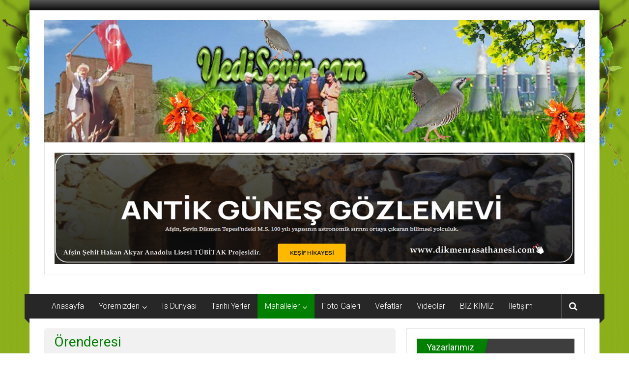

--- FILE ---
content_type: text/html; charset=UTF-8
request_url: https://afsinyedisevin.com/index.php/category/orenderesi/
body_size: 18282
content:
<!DOCTYPE html>
<html lang="tr">
<head>
	<meta charset="UTF-8">
	<meta name="viewport" content="width=device-width, initial-scale=1">
	<link rel="profile" href="https://gmpg.org/xfn/11">

	<title>Örenderesi &#8211; AFŞİN YEDİSEVİN HABER</title>
<meta name='robots' content='max-image-preview:large' />
<link rel='dns-prefetch' href='//cdnjs.cloudflare.com' />
<link rel='dns-prefetch' href='//stats.wp.com' />
<link rel='dns-prefetch' href='//fonts.googleapis.com' />
<link rel="alternate" type="application/rss+xml" title="AFŞİN YEDİSEVİN HABER &raquo; akışı" href="https://afsinyedisevin.com/index.php/feed/" />
<link rel="alternate" type="application/rss+xml" title="AFŞİN YEDİSEVİN HABER &raquo; yorum akışı" href="https://afsinyedisevin.com/index.php/comments/feed/" />
<link rel="alternate" type="application/rss+xml" title="AFŞİN YEDİSEVİN HABER &raquo; Örenderesi kategori akışı" href="https://afsinyedisevin.com/index.php/category/orenderesi/feed/" />
<style id='wp-img-auto-sizes-contain-inline-css' type='text/css'>
img:is([sizes=auto i],[sizes^="auto," i]){contain-intrinsic-size:3000px 1500px}
/*# sourceURL=wp-img-auto-sizes-contain-inline-css */
</style>
<style id='wp-emoji-styles-inline-css' type='text/css'>

	img.wp-smiley, img.emoji {
		display: inline !important;
		border: none !important;
		box-shadow: none !important;
		height: 1em !important;
		width: 1em !important;
		margin: 0 0.07em !important;
		vertical-align: -0.1em !important;
		background: none !important;
		padding: 0 !important;
	}
/*# sourceURL=wp-emoji-styles-inline-css */
</style>
<style id='wp-block-library-inline-css' type='text/css'>
:root{--wp-block-synced-color:#7a00df;--wp-block-synced-color--rgb:122,0,223;--wp-bound-block-color:var(--wp-block-synced-color);--wp-editor-canvas-background:#ddd;--wp-admin-theme-color:#007cba;--wp-admin-theme-color--rgb:0,124,186;--wp-admin-theme-color-darker-10:#006ba1;--wp-admin-theme-color-darker-10--rgb:0,107,160.5;--wp-admin-theme-color-darker-20:#005a87;--wp-admin-theme-color-darker-20--rgb:0,90,135;--wp-admin-border-width-focus:2px}@media (min-resolution:192dpi){:root{--wp-admin-border-width-focus:1.5px}}.wp-element-button{cursor:pointer}:root .has-very-light-gray-background-color{background-color:#eee}:root .has-very-dark-gray-background-color{background-color:#313131}:root .has-very-light-gray-color{color:#eee}:root .has-very-dark-gray-color{color:#313131}:root .has-vivid-green-cyan-to-vivid-cyan-blue-gradient-background{background:linear-gradient(135deg,#00d084,#0693e3)}:root .has-purple-crush-gradient-background{background:linear-gradient(135deg,#34e2e4,#4721fb 50%,#ab1dfe)}:root .has-hazy-dawn-gradient-background{background:linear-gradient(135deg,#faaca8,#dad0ec)}:root .has-subdued-olive-gradient-background{background:linear-gradient(135deg,#fafae1,#67a671)}:root .has-atomic-cream-gradient-background{background:linear-gradient(135deg,#fdd79a,#004a59)}:root .has-nightshade-gradient-background{background:linear-gradient(135deg,#330968,#31cdcf)}:root .has-midnight-gradient-background{background:linear-gradient(135deg,#020381,#2874fc)}:root{--wp--preset--font-size--normal:16px;--wp--preset--font-size--huge:42px}.has-regular-font-size{font-size:1em}.has-larger-font-size{font-size:2.625em}.has-normal-font-size{font-size:var(--wp--preset--font-size--normal)}.has-huge-font-size{font-size:var(--wp--preset--font-size--huge)}.has-text-align-center{text-align:center}.has-text-align-left{text-align:left}.has-text-align-right{text-align:right}.has-fit-text{white-space:nowrap!important}#end-resizable-editor-section{display:none}.aligncenter{clear:both}.items-justified-left{justify-content:flex-start}.items-justified-center{justify-content:center}.items-justified-right{justify-content:flex-end}.items-justified-space-between{justify-content:space-between}.screen-reader-text{border:0;clip-path:inset(50%);height:1px;margin:-1px;overflow:hidden;padding:0;position:absolute;width:1px;word-wrap:normal!important}.screen-reader-text:focus{background-color:#ddd;clip-path:none;color:#444;display:block;font-size:1em;height:auto;left:5px;line-height:normal;padding:15px 23px 14px;text-decoration:none;top:5px;width:auto;z-index:100000}html :where(.has-border-color){border-style:solid}html :where([style*=border-top-color]){border-top-style:solid}html :where([style*=border-right-color]){border-right-style:solid}html :where([style*=border-bottom-color]){border-bottom-style:solid}html :where([style*=border-left-color]){border-left-style:solid}html :where([style*=border-width]){border-style:solid}html :where([style*=border-top-width]){border-top-style:solid}html :where([style*=border-right-width]){border-right-style:solid}html :where([style*=border-bottom-width]){border-bottom-style:solid}html :where([style*=border-left-width]){border-left-style:solid}html :where(img[class*=wp-image-]){height:auto;max-width:100%}:where(figure){margin:0 0 1em}html :where(.is-position-sticky){--wp-admin--admin-bar--position-offset:var(--wp-admin--admin-bar--height,0px)}@media screen and (max-width:600px){html :where(.is-position-sticky){--wp-admin--admin-bar--position-offset:0px}}

/*# sourceURL=wp-block-library-inline-css */
</style><link rel='stylesheet' id='mediaelement-css' href='https://afsinyedisevin.com/wp-includes/js/mediaelement/mediaelementplayer-legacy.min.css?ver=4.2.17' type='text/css' media='all' />
<link rel='stylesheet' id='wp-mediaelement-css' href='https://afsinyedisevin.com/wp-includes/js/mediaelement/wp-mediaelement.min.css?ver=6.9' type='text/css' media='all' />
<style id='global-styles-inline-css' type='text/css'>
:root{--wp--preset--aspect-ratio--square: 1;--wp--preset--aspect-ratio--4-3: 4/3;--wp--preset--aspect-ratio--3-4: 3/4;--wp--preset--aspect-ratio--3-2: 3/2;--wp--preset--aspect-ratio--2-3: 2/3;--wp--preset--aspect-ratio--16-9: 16/9;--wp--preset--aspect-ratio--9-16: 9/16;--wp--preset--color--black: #000000;--wp--preset--color--cyan-bluish-gray: #abb8c3;--wp--preset--color--white: #ffffff;--wp--preset--color--pale-pink: #f78da7;--wp--preset--color--vivid-red: #cf2e2e;--wp--preset--color--luminous-vivid-orange: #ff6900;--wp--preset--color--luminous-vivid-amber: #fcb900;--wp--preset--color--light-green-cyan: #7bdcb5;--wp--preset--color--vivid-green-cyan: #00d084;--wp--preset--color--pale-cyan-blue: #8ed1fc;--wp--preset--color--vivid-cyan-blue: #0693e3;--wp--preset--color--vivid-purple: #9b51e0;--wp--preset--gradient--vivid-cyan-blue-to-vivid-purple: linear-gradient(135deg,rgb(6,147,227) 0%,rgb(155,81,224) 100%);--wp--preset--gradient--light-green-cyan-to-vivid-green-cyan: linear-gradient(135deg,rgb(122,220,180) 0%,rgb(0,208,130) 100%);--wp--preset--gradient--luminous-vivid-amber-to-luminous-vivid-orange: linear-gradient(135deg,rgb(252,185,0) 0%,rgb(255,105,0) 100%);--wp--preset--gradient--luminous-vivid-orange-to-vivid-red: linear-gradient(135deg,rgb(255,105,0) 0%,rgb(207,46,46) 100%);--wp--preset--gradient--very-light-gray-to-cyan-bluish-gray: linear-gradient(135deg,rgb(238,238,238) 0%,rgb(169,184,195) 100%);--wp--preset--gradient--cool-to-warm-spectrum: linear-gradient(135deg,rgb(74,234,220) 0%,rgb(151,120,209) 20%,rgb(207,42,186) 40%,rgb(238,44,130) 60%,rgb(251,105,98) 80%,rgb(254,248,76) 100%);--wp--preset--gradient--blush-light-purple: linear-gradient(135deg,rgb(255,206,236) 0%,rgb(152,150,240) 100%);--wp--preset--gradient--blush-bordeaux: linear-gradient(135deg,rgb(254,205,165) 0%,rgb(254,45,45) 50%,rgb(107,0,62) 100%);--wp--preset--gradient--luminous-dusk: linear-gradient(135deg,rgb(255,203,112) 0%,rgb(199,81,192) 50%,rgb(65,88,208) 100%);--wp--preset--gradient--pale-ocean: linear-gradient(135deg,rgb(255,245,203) 0%,rgb(182,227,212) 50%,rgb(51,167,181) 100%);--wp--preset--gradient--electric-grass: linear-gradient(135deg,rgb(202,248,128) 0%,rgb(113,206,126) 100%);--wp--preset--gradient--midnight: linear-gradient(135deg,rgb(2,3,129) 0%,rgb(40,116,252) 100%);--wp--preset--font-size--small: 13px;--wp--preset--font-size--medium: 20px;--wp--preset--font-size--large: 36px;--wp--preset--font-size--x-large: 42px;--wp--preset--spacing--20: 0.44rem;--wp--preset--spacing--30: 0.67rem;--wp--preset--spacing--40: 1rem;--wp--preset--spacing--50: 1.5rem;--wp--preset--spacing--60: 2.25rem;--wp--preset--spacing--70: 3.38rem;--wp--preset--spacing--80: 5.06rem;--wp--preset--shadow--natural: 6px 6px 9px rgba(0, 0, 0, 0.2);--wp--preset--shadow--deep: 12px 12px 50px rgba(0, 0, 0, 0.4);--wp--preset--shadow--sharp: 6px 6px 0px rgba(0, 0, 0, 0.2);--wp--preset--shadow--outlined: 6px 6px 0px -3px rgb(255, 255, 255), 6px 6px rgb(0, 0, 0);--wp--preset--shadow--crisp: 6px 6px 0px rgb(0, 0, 0);}:where(.is-layout-flex){gap: 0.5em;}:where(.is-layout-grid){gap: 0.5em;}body .is-layout-flex{display: flex;}.is-layout-flex{flex-wrap: wrap;align-items: center;}.is-layout-flex > :is(*, div){margin: 0;}body .is-layout-grid{display: grid;}.is-layout-grid > :is(*, div){margin: 0;}:where(.wp-block-columns.is-layout-flex){gap: 2em;}:where(.wp-block-columns.is-layout-grid){gap: 2em;}:where(.wp-block-post-template.is-layout-flex){gap: 1.25em;}:where(.wp-block-post-template.is-layout-grid){gap: 1.25em;}.has-black-color{color: var(--wp--preset--color--black) !important;}.has-cyan-bluish-gray-color{color: var(--wp--preset--color--cyan-bluish-gray) !important;}.has-white-color{color: var(--wp--preset--color--white) !important;}.has-pale-pink-color{color: var(--wp--preset--color--pale-pink) !important;}.has-vivid-red-color{color: var(--wp--preset--color--vivid-red) !important;}.has-luminous-vivid-orange-color{color: var(--wp--preset--color--luminous-vivid-orange) !important;}.has-luminous-vivid-amber-color{color: var(--wp--preset--color--luminous-vivid-amber) !important;}.has-light-green-cyan-color{color: var(--wp--preset--color--light-green-cyan) !important;}.has-vivid-green-cyan-color{color: var(--wp--preset--color--vivid-green-cyan) !important;}.has-pale-cyan-blue-color{color: var(--wp--preset--color--pale-cyan-blue) !important;}.has-vivid-cyan-blue-color{color: var(--wp--preset--color--vivid-cyan-blue) !important;}.has-vivid-purple-color{color: var(--wp--preset--color--vivid-purple) !important;}.has-black-background-color{background-color: var(--wp--preset--color--black) !important;}.has-cyan-bluish-gray-background-color{background-color: var(--wp--preset--color--cyan-bluish-gray) !important;}.has-white-background-color{background-color: var(--wp--preset--color--white) !important;}.has-pale-pink-background-color{background-color: var(--wp--preset--color--pale-pink) !important;}.has-vivid-red-background-color{background-color: var(--wp--preset--color--vivid-red) !important;}.has-luminous-vivid-orange-background-color{background-color: var(--wp--preset--color--luminous-vivid-orange) !important;}.has-luminous-vivid-amber-background-color{background-color: var(--wp--preset--color--luminous-vivid-amber) !important;}.has-light-green-cyan-background-color{background-color: var(--wp--preset--color--light-green-cyan) !important;}.has-vivid-green-cyan-background-color{background-color: var(--wp--preset--color--vivid-green-cyan) !important;}.has-pale-cyan-blue-background-color{background-color: var(--wp--preset--color--pale-cyan-blue) !important;}.has-vivid-cyan-blue-background-color{background-color: var(--wp--preset--color--vivid-cyan-blue) !important;}.has-vivid-purple-background-color{background-color: var(--wp--preset--color--vivid-purple) !important;}.has-black-border-color{border-color: var(--wp--preset--color--black) !important;}.has-cyan-bluish-gray-border-color{border-color: var(--wp--preset--color--cyan-bluish-gray) !important;}.has-white-border-color{border-color: var(--wp--preset--color--white) !important;}.has-pale-pink-border-color{border-color: var(--wp--preset--color--pale-pink) !important;}.has-vivid-red-border-color{border-color: var(--wp--preset--color--vivid-red) !important;}.has-luminous-vivid-orange-border-color{border-color: var(--wp--preset--color--luminous-vivid-orange) !important;}.has-luminous-vivid-amber-border-color{border-color: var(--wp--preset--color--luminous-vivid-amber) !important;}.has-light-green-cyan-border-color{border-color: var(--wp--preset--color--light-green-cyan) !important;}.has-vivid-green-cyan-border-color{border-color: var(--wp--preset--color--vivid-green-cyan) !important;}.has-pale-cyan-blue-border-color{border-color: var(--wp--preset--color--pale-cyan-blue) !important;}.has-vivid-cyan-blue-border-color{border-color: var(--wp--preset--color--vivid-cyan-blue) !important;}.has-vivid-purple-border-color{border-color: var(--wp--preset--color--vivid-purple) !important;}.has-vivid-cyan-blue-to-vivid-purple-gradient-background{background: var(--wp--preset--gradient--vivid-cyan-blue-to-vivid-purple) !important;}.has-light-green-cyan-to-vivid-green-cyan-gradient-background{background: var(--wp--preset--gradient--light-green-cyan-to-vivid-green-cyan) !important;}.has-luminous-vivid-amber-to-luminous-vivid-orange-gradient-background{background: var(--wp--preset--gradient--luminous-vivid-amber-to-luminous-vivid-orange) !important;}.has-luminous-vivid-orange-to-vivid-red-gradient-background{background: var(--wp--preset--gradient--luminous-vivid-orange-to-vivid-red) !important;}.has-very-light-gray-to-cyan-bluish-gray-gradient-background{background: var(--wp--preset--gradient--very-light-gray-to-cyan-bluish-gray) !important;}.has-cool-to-warm-spectrum-gradient-background{background: var(--wp--preset--gradient--cool-to-warm-spectrum) !important;}.has-blush-light-purple-gradient-background{background: var(--wp--preset--gradient--blush-light-purple) !important;}.has-blush-bordeaux-gradient-background{background: var(--wp--preset--gradient--blush-bordeaux) !important;}.has-luminous-dusk-gradient-background{background: var(--wp--preset--gradient--luminous-dusk) !important;}.has-pale-ocean-gradient-background{background: var(--wp--preset--gradient--pale-ocean) !important;}.has-electric-grass-gradient-background{background: var(--wp--preset--gradient--electric-grass) !important;}.has-midnight-gradient-background{background: var(--wp--preset--gradient--midnight) !important;}.has-small-font-size{font-size: var(--wp--preset--font-size--small) !important;}.has-medium-font-size{font-size: var(--wp--preset--font-size--medium) !important;}.has-large-font-size{font-size: var(--wp--preset--font-size--large) !important;}.has-x-large-font-size{font-size: var(--wp--preset--font-size--x-large) !important;}
/*# sourceURL=global-styles-inline-css */
</style>

<style id='classic-theme-styles-inline-css' type='text/css'>
/*! This file is auto-generated */
.wp-block-button__link{color:#fff;background-color:#32373c;border-radius:9999px;box-shadow:none;text-decoration:none;padding:calc(.667em + 2px) calc(1.333em + 2px);font-size:1.125em}.wp-block-file__button{background:#32373c;color:#fff;text-decoration:none}
/*# sourceURL=/wp-includes/css/classic-themes.min.css */
</style>
<link rel='stylesheet' id='inf-font-awesome-css' href='https://afsinyedisevin.com/wp-content/plugins/blog-designer-pack/assets/css/font-awesome.min.css?ver=4.0.7' type='text/css' media='all' />
<link rel='stylesheet' id='owl-carousel-css' href='https://afsinyedisevin.com/wp-content/plugins/blog-designer-pack/assets/css/owl.carousel.min.css?ver=4.0.7' type='text/css' media='all' />
<link rel='stylesheet' id='bdpp-public-style-css' href='https://afsinyedisevin.com/wp-content/plugins/blog-designer-pack/assets/css/bdpp-public.min.css?ver=4.0.7' type='text/css' media='all' />
<link rel='stylesheet' id='owl1-css' href='https://cdnjs.cloudflare.com/ajax/libs/OwlCarousel2/2.3.4/assets/owl.carousel.min.css?ver=6.9' type='text/css' media='all' />
<link rel='stylesheet' id='owl2-css' href='https://cdnjs.cloudflare.com/ajax/libs/OwlCarousel2/2.3.4/assets/owl.theme.default.min.css?ver=6.9' type='text/css' media='all' />
<link rel='stylesheet' id='fontawesome-css' href='https://cdnjs.cloudflare.com/ajax/libs/font-awesome/4.7.0/css/font-awesome.min.css?ver=6.9' type='text/css' media='all' />
<link rel='stylesheet' id='wprls-style-css' href='https://afsinyedisevin.com/wp-content/plugins/slider-slideshow/admin/includes/../css/public/slider-pro.min.css?ver=6.9' type='text/css' media='all' />
<link rel='stylesheet' id='ppress-frontend-css' href='https://afsinyedisevin.com/wp-content/plugins/wp-user-avatar/assets/css/frontend.min.css?ver=4.16.8' type='text/css' media='all' />
<link rel='stylesheet' id='ppress-flatpickr-css' href='https://afsinyedisevin.com/wp-content/plugins/wp-user-avatar/assets/flatpickr/flatpickr.min.css?ver=4.16.8' type='text/css' media='all' />
<link rel='stylesheet' id='ppress-select2-css' href='https://afsinyedisevin.com/wp-content/plugins/wp-user-avatar/assets/select2/select2.min.css?ver=6.9' type='text/css' media='all' />
<link rel='stylesheet' id='colornews-google-fonts-css' href='//fonts.googleapis.com/css?family=Roboto%3A400%2C300%2C700%2C900&#038;subset=latin%2Clatin-ext&#038;display=swap' type='text/css' media='all' />
<link rel='stylesheet' id='colornews-style-css' href='https://afsinyedisevin.com/wp-content/themes/colornews/style.css?ver=6.9' type='text/css' media='all' />
<link rel='stylesheet' id='colornews-fontawesome-css' href='https://afsinyedisevin.com/wp-content/themes/colornews/font-awesome/css/font-awesome.min.css?ver=4.4.0' type='text/css' media='all' />
<script type="text/javascript" src="https://afsinyedisevin.com/wp-includes/js/jquery/jquery.min.js?ver=3.7.1" id="jquery-core-js"></script>
<script type="text/javascript" src="https://afsinyedisevin.com/wp-includes/js/jquery/jquery-migrate.min.js?ver=3.4.1" id="jquery-migrate-js"></script>
<script type="text/javascript" src="https://cdnjs.cloudflare.com/ajax/libs/OwlCarousel2/2.3.4/owl.carousel.js?ver=1.0.0" id="owl3-js"></script>
<script type="text/javascript" src="https://afsinyedisevin.com/wp-content/plugins/slider-slideshow/admin/includes/../js/public/rsslider.js?ver=6.9" id="wprls-script-js"></script>
<script type="text/javascript" src="https://afsinyedisevin.com/wp-content/plugins/wp-user-avatar/assets/flatpickr/flatpickr.min.js?ver=4.16.8" id="ppress-flatpickr-js"></script>
<script type="text/javascript" src="https://afsinyedisevin.com/wp-content/plugins/wp-user-avatar/assets/select2/select2.min.js?ver=4.16.8" id="ppress-select2-js"></script>
<script type="text/javascript" src="https://afsinyedisevin.com/wp-content/plugins/vslider/js/vslider.js?ver=6.9" id="vslider-js"></script>
<link rel="https://api.w.org/" href="https://afsinyedisevin.com/index.php/wp-json/" /><link rel="alternate" title="JSON" type="application/json" href="https://afsinyedisevin.com/index.php/wp-json/wp/v2/categories/10" /><link rel="EditURI" type="application/rsd+xml" title="RSD" href="https://afsinyedisevin.com/xmlrpc.php?rsd" />
<meta name="generator" content="WordPress 6.9" />
	<style>img#wpstats{display:none}</style>
		<style type="text/css" id="custom-background-css">
body.custom-background { background-image: url("https://afsinyedisevin.com/wp-content/uploads/2019/12/arka.png"); background-position: center center; background-size: cover; background-repeat: no-repeat; background-attachment: fixed; }
</style>
	<link rel="icon" href="https://afsinyedisevin.com/wp-content/uploads/2019/12/cropped-yedisevin-32x32.jpg" sizes="32x32" />
<link rel="icon" href="https://afsinyedisevin.com/wp-content/uploads/2019/12/cropped-yedisevin-192x192.jpg" sizes="192x192" />
<link rel="apple-touch-icon" href="https://afsinyedisevin.com/wp-content/uploads/2019/12/cropped-yedisevin-180x180.jpg" />
<meta name="msapplication-TileImage" content="https://afsinyedisevin.com/wp-content/uploads/2019/12/cropped-yedisevin-270x270.jpg" />
<!-- AFŞİN YEDİSEVİN HABER Internal Styles -->		<style type="text/css"> .home-slider-wrapper .slider-btn a:hover,.random-hover-link a:hover{background:#007f00;border:1px solid #007f00}#site-navigation ul>li.current-menu-ancestor,#site-navigation ul>li.current-menu-item,#site-navigation ul>li.current-menu-parent,#site-navigation ul>li:hover,.block-title,.bottom-header-wrapper .home-icon a:hover,.home .bottom-header-wrapper .home-icon a,.breaking-news-title,.bttn:hover,.carousel-slider-wrapper .bx-controls a,.cat-links a,.category-menu,.category-menu ul.sub-menu,.category-toggle-block,.error,.home-slider .bx-pager a.active,.home-slider .bx-pager a:hover,.navigation .nav-links a:hover,.post .more-link:hover,.random-hover-link a:hover,.search-box,.search-icon:hover,.share-wrap:hover,button,input[type=button]:hover,input[type=reset]:hover,input[type=submit]:hover{background:#007f00}a{color:#007f00}.entry-footer a:hover{color:#007f00}#bottom-footer .copy-right a:hover,#top-footer .widget a:hover,#top-footer .widget a:hover:before,#top-footer .widget li:hover:before,.below-entry-meta span:hover a,.below-entry-meta span:hover i,.caption-title a:hover,.comment .comment-reply-link:hover,.entry-btn a:hover,.entry-title a:hover,.num-404,.tag-cloud-wrap a:hover,.top-menu-wrap ul li.current-menu-ancestor>a,.top-menu-wrap ul li.current-menu-item>a,.top-menu-wrap ul li.current-menu-parent>a,.top-menu-wrap ul li:hover>a,.widget a:hover,.widget a:hover::before{color:#007f00}#top-footer .block-title{border-bottom:1px solid #007f00}#site-navigation .menu-toggle:hover,.sub-toggle{background:#007f00}.colornews_random_post .random-hover-link a:hover{background:#007f00 none repeat scroll 0 0;border:1px solid #007f00}#site-title a:hover{color:#007f00}a#scroll-up i{color:#007f00}.page-header .page-title{border-bottom:3px solid #007f00;color:#007f00}@media (max-width: 768px) {    #site-navigation ul > li:hover > a, #site-navigation ul > li.current-menu-item > a,#site-navigation ul > li.current-menu-ancestor > a,#site-navigation ul > li.current-menu-parent > a {background:#007f00}}</style>
											</head>

<body class="archive category category-orenderesi category-10 custom-background wp-custom-logo wp-embed-responsive wp-theme-colornews  boxed-layout group-blog">


<div id="page" class="hfeed site">
		<a class="skip-link screen-reader-text" href="#main">İçeriğe geç</a>

	<header id="masthead" class="site-header" role="banner">
		<div class="top-header-wrapper clearfix">
			<div class="tg-container">
				<div class="tg-inner-wrap">
																	<div class="top-menu-wrap">
													</div>
															</div><!-- .tg-inner-wrap end -->
			</div><!-- .tg-container end -->
					</div><!-- .top-header-wrapper end  -->

				<div class="middle-header-wrapper  clearfix">
			<div class="tg-container">
				<div class="tg-inner-wrap">
											<div class="logo">

							<a href="https://afsinyedisevin.com/" class="custom-logo-link" rel="home"><img width="1400" height="317" src="https://afsinyedisevin.com/wp-content/uploads/2019/12/yedisevin.jpg" class="custom-logo" alt="AFŞİN YEDİSEVİN HABER" decoding="async" fetchpriority="high" srcset="https://afsinyedisevin.com/wp-content/uploads/2019/12/yedisevin.jpg 1400w, https://afsinyedisevin.com/wp-content/uploads/2019/12/yedisevin-300x68.jpg 300w, https://afsinyedisevin.com/wp-content/uploads/2019/12/yedisevin-1024x232.jpg 1024w, https://afsinyedisevin.com/wp-content/uploads/2019/12/yedisevin-768x174.jpg 768w" sizes="(max-width: 1400px) 100vw, 1400px" /></a>
						</div><!-- #logo -->
											<div id="header-text" class="screen-reader-text">
													<h3 id="site-title">
								<a href="https://afsinyedisevin.com/" title="AFŞİN YEDİSEVİN HABER" rel="home">AFŞİN YEDİSEVİN HABER</a>
							</h3><!-- #site-title -->
																		<p id="site-description">Kahramanmaraş,Afşin,Sevin Köyleri Tanıtım ve Haber Portalı</p>
						<!-- #site-description -->
					</div><!-- #header-text -->
					<div class="header-advertise">
						<aside id="custom_html-3" class="widget_text widget widget_custom_html"><div class="textwidget custom-html-widget"><a href="https://dikmenrasathanesi.com/"><img src="https://afsinyedisevin.com/wp-content/uploads/2025/12/DIKMENTEPESI.png" width="1400" height="300" alt="" /></a></div></aside>					</div><!-- .header-advertise end -->
				</div><!-- .tg-inner-wrap end -->
			</div><!-- .tg-container end -->
		</div><!-- .middle-header-wrapper end -->

		
		<div class="bottom-header-wrapper clearfix">
			<div class="bottom-arrow-wrap">
				<div class="tg-container">
					<div class="tg-inner-wrap">
												<nav id="site-navigation" class="main-navigation clearfix" role="navigation">
							<div class="menu-toggle hide">Menü</div>
							<ul id="nav" class="menu"><li id="menu-item-8" class="menu-item menu-item-type-post_type menu-item-object-page menu-item-home menu-item-8"><a href="https://afsinyedisevin.com/">Anasayfa</a></li>
<li id="menu-item-19" class="menu-item menu-item-type-taxonomy menu-item-object-category menu-item-has-children menu-item-19"><a href="https://afsinyedisevin.com/index.php/category/yoremizden/">Yöremizden</a>
<ul class="sub-menu">
	<li id="menu-item-84" class="menu-item menu-item-type-taxonomy menu-item-object-category menu-item-84"><a href="https://afsinyedisevin.com/index.php/category/avukatlarimiz/">Avukatlarimiz</a></li>
	<li id="menu-item-85" class="menu-item menu-item-type-taxonomy menu-item-object-category menu-item-85"><a href="https://afsinyedisevin.com/index.php/category/burokratlarimiz/">Burokratlarimiz</a></li>
	<li id="menu-item-86" class="menu-item menu-item-type-taxonomy menu-item-object-category menu-item-86"><a href="https://afsinyedisevin.com/index.php/category/gurbetteki-is-dunyasi/">Gurbetteki iş dunyasi</a></li>
	<li id="menu-item-87" class="menu-item menu-item-type-taxonomy menu-item-object-category menu-item-87"><a href="https://afsinyedisevin.com/index.php/category/gurbetteki-sevinliler/">Gurbetteki Sevinliler</a></li>
	<li id="menu-item-88" class="menu-item menu-item-type-taxonomy menu-item-object-category menu-item-88"><a href="https://afsinyedisevin.com/index.php/category/muhendislerimiz/">Muhendislerimiz</a></li>
	<li id="menu-item-89" class="menu-item menu-item-type-taxonomy menu-item-object-category menu-item-89"><a href="https://afsinyedisevin.com/index.php/category/muhtarlarimiz/">Muhtarlarımız</a></li>
	<li id="menu-item-90" class="menu-item menu-item-type-taxonomy menu-item-object-category menu-item-90"><a href="https://afsinyedisevin.com/index.php/category/okul-mudurleri/">Okul Müdürleri</a></li>
	<li id="menu-item-92" class="menu-item menu-item-type-taxonomy menu-item-object-category menu-item-92"><a href="https://afsinyedisevin.com/index.php/category/sair-ve-yazarlarimiz/">Şair ve Yazarlarımız</a></li>
	<li id="menu-item-93" class="menu-item menu-item-type-taxonomy menu-item-object-category menu-item-93"><a href="https://afsinyedisevin.com/index.php/category/sanatcilarimiz/">Sanatçılarımız</a></li>
	<li id="menu-item-94" class="menu-item menu-item-type-taxonomy menu-item-object-category menu-item-94"><a href="https://afsinyedisevin.com/index.php/category/sehit-ve-gazilerimiz/">Şehit ve Gazilerimiz</a></li>
	<li id="menu-item-95" class="menu-item menu-item-type-taxonomy menu-item-object-category menu-item-95"><a href="https://afsinyedisevin.com/index.php/category/ureten-firmalar/">Üreten Firmalar</a></li>
	<li id="menu-item-96" class="menu-item menu-item-type-taxonomy menu-item-object-category menu-item-96"><a href="https://afsinyedisevin.com/index.php/category/ziyaret-ettiklerimiz/">Ziyaret Ettiklerimiz</a></li>
	<li id="menu-item-97" class="menu-item menu-item-type-taxonomy menu-item-object-category menu-item-97"><a href="https://afsinyedisevin.com/index.php/category/ziyaretci-defteri/">Ziyaretçi Defteri</a></li>
	<li id="menu-item-98" class="menu-item menu-item-type-taxonomy menu-item-object-category menu-item-98"><a href="https://afsinyedisevin.com/index.php/category/ziyarete-gelenler/">Ziyarete Gelenler</a></li>
</ul>
</li>
<li id="menu-item-82" class="menu-item menu-item-type-taxonomy menu-item-object-category menu-item-82"><a href="https://afsinyedisevin.com/index.php/category/is-dunyasi/">Is Dunyasi</a></li>
<li id="menu-item-83" class="menu-item menu-item-type-taxonomy menu-item-object-category menu-item-83"><a href="https://afsinyedisevin.com/index.php/category/tarihi-yerler/">Tarihi Yerler</a></li>
<li id="menu-item-74" class="menu-item menu-item-type-custom menu-item-object-custom menu-item-home current-menu-ancestor current-menu-parent menu-item-has-children menu-item-74"><a href="https://afsinyedisevin.com/">Mahalleler</a>
<ul class="sub-menu">
	<li id="menu-item-76" class="menu-item menu-item-type-taxonomy menu-item-object-category menu-item-has-children menu-item-76"><a href="https://afsinyedisevin.com/index.php/category/buyuk-sevin/">Büyüksevin</a>
	<ul class="sub-menu">
		<li id="menu-item-280" class="menu-item menu-item-type-taxonomy menu-item-object-category menu-item-280"><a href="https://afsinyedisevin.com/index.php/category/kizilkaya/">Kızılkaya</a></li>
		<li id="menu-item-281" class="menu-item menu-item-type-taxonomy menu-item-object-category menu-item-281"><a href="https://afsinyedisevin.com/index.php/category/sabenler/">Şabenler</a></li>
		<li id="menu-item-279" class="menu-item menu-item-type-taxonomy menu-item-object-category menu-item-279"><a href="https://afsinyedisevin.com/index.php/category/almaoglu/">Almaoğlu</a></li>
	</ul>
</li>
	<li id="menu-item-78" class="menu-item menu-item-type-taxonomy menu-item-object-category menu-item-78"><a href="https://afsinyedisevin.com/index.php/category/turk-sevin/">Türksevin</a></li>
	<li id="menu-item-77" class="menu-item menu-item-type-taxonomy menu-item-object-category menu-item-77"><a href="https://afsinyedisevin.com/index.php/category/kucuk-sevin/">Küçüksevin</a></li>
	<li id="menu-item-75" class="menu-item menu-item-type-taxonomy menu-item-object-category menu-item-has-children menu-item-75"><a href="https://afsinyedisevin.com/index.php/category/binboga/">Binboğa</a>
	<ul class="sub-menu">
		<li id="menu-item-282" class="menu-item menu-item-type-taxonomy menu-item-object-category menu-item-282"><a href="https://afsinyedisevin.com/index.php/category/tatar/">Tatar</a></li>
		<li id="menu-item-283" class="menu-item menu-item-type-taxonomy menu-item-object-category menu-item-283"><a href="https://afsinyedisevin.com/index.php/category/tomas/">Tomas</a></li>
	</ul>
</li>
	<li id="menu-item-278" class="menu-item menu-item-type-taxonomy menu-item-object-category current-menu-item menu-item-278"><a href="https://afsinyedisevin.com/index.php/category/orenderesi/" aria-current="page">Örenderesi</a></li>
</ul>
</li>
<li id="menu-item-79" class="menu-item menu-item-type-taxonomy menu-item-object-category menu-item-79"><a href="https://afsinyedisevin.com/index.php/category/foto-galeri/">Foto Galeri</a></li>
<li id="menu-item-80" class="menu-item menu-item-type-taxonomy menu-item-object-category menu-item-80"><a href="https://afsinyedisevin.com/index.php/category/vefatlar/">Vefatlar</a></li>
<li id="menu-item-81" class="menu-item menu-item-type-taxonomy menu-item-object-category menu-item-81"><a href="https://afsinyedisevin.com/index.php/category/videolar/">Videolar</a></li>
<li id="menu-item-17" class="menu-item menu-item-type-post_type menu-item-object-page menu-item-17"><a href="https://afsinyedisevin.com/index.php/hakkimizda/">BİZ KİMİZ</a></li>
<li id="menu-item-99" class="menu-item menu-item-type-post_type menu-item-object-page menu-item-99"><a href="https://afsinyedisevin.com/index.php/iletisim/">İletişim</a></li>
</ul>						</nav><!-- .nav end -->
													<div class="share-search-wrap">
								<div class="home-search">
																			<div class="search-icon">
											<i class="fa fa-search"></i>
										</div>
										<div class="search-box">
											<div class="close">&times;</div>
											<form role="search" action="https://afsinyedisevin.com/" class="searchform" method="get">
   <input type="text" placeholder="Arama için bir kelime girin" class="search-field" value="" name="s">
   <button class="searchsubmit" name="submit" type="submit"><i class="fa fa-search"></i></button>
</form>										</div>
																										</div> <!-- home-search-end -->
							</div>
											</div><!-- #tg-inner-wrap -->
				</div><!-- #tg-container -->
			</div><!-- #bottom-arrow-wrap -->
		</div><!-- #bottom-header-wrapper -->

		
			</header><!-- #masthead -->
		
   
   <div id="main" class="clearfix">
      <div class="tg-container">
         <div class="tg-inner-wrap clearfix">
            <div id="main-content-section clearfix">
               <div id="primary">

            		
            			<header class="page-header">
            				<h1 class="page-title">Örenderesi</h1>            			</header><!-- .page-header -->

            			            			
            				
<article id="post-6063" class="post-6063 post type-post status-publish format-standard has-post-thumbnail hentry category-manset-haber category-orenderesi category-vefatlar category-yoremizden">
   
   
   <div class="figure-cat-wrap featured-image-enable">
               <div class="featured-image">
            <a href="https://afsinyedisevin.com/index.php/2025/11/25/fadime-ozcan-vefat-etti/" title="Fadime Özcan vefat etti."><img width="715" height="400" src="https://afsinyedisevin.com/wp-content/uploads/2025/11/siyah-renkuio-715x400.jpg" class="attachment-colornews-featured-image size-colornews-featured-image wp-post-image" alt="" decoding="async" /></a>
         </div>
      
      <div class="category-collection"><span class="cat-links"><a href="https://afsinyedisevin.com/index.php/category/manset-haber/"  rel="category tag">Manşet Haber</a></span>&nbsp;<span class="cat-links"><a href="https://afsinyedisevin.com/index.php/category/orenderesi/"  rel="category tag">Örenderesi</a></span>&nbsp;<span class="cat-links"><a href="https://afsinyedisevin.com/index.php/category/vefatlar/" style="background:#dd3333" rel="category tag">Vefatlar</a></span>&nbsp;<span class="cat-links"><a href="https://afsinyedisevin.com/index.php/category/yoremizden/"  rel="category tag">Yöremizden</a></span>&nbsp;</div>   </div>

   
   <span class="posted-on"><a href="https://afsinyedisevin.com/index.php/2025/11/25/fadime-ozcan-vefat-etti/" title="7:00 am" rel="bookmark"><time class="entry-date published" datetime="2025-11-25T07:00:27+00:00">Kasım 25, 2025</time></a></span>
   <header class="entry-header">
      <h2 class="entry-title">
         <a href="https://afsinyedisevin.com/index.php/2025/11/25/fadime-ozcan-vefat-etti/" title="Fadime Özcan vefat etti.">Fadime Özcan vefat etti.</a>
      </h2>
   </header>

   <div class="below-entry-meta">
			<span class="byline"><span class="author vcard"><i class="fa fa-user"></i><a class="url fn n" href="https://afsinyedisevin.com/index.php/author/admin/" title="admin">
																															Gönderen: admin						</a></span></span>

							<span class="comments"><a href="https://afsinyedisevin.com/index.php/2025/11/25/fadime-ozcan-vefat-etti/#respond"><i class="fa fa-comment"></i> 0 yorum</a></span>
				</div>
	<div class="entry-content">
		<p>Aslen Sevin/Örenderesi mahallesinden olup Beyceğiz mahallesinde ikamet eden Mehmet Özcan&#8217;ın eşi, Mehmet Akif ve İsrafil Özcan&#8217;ın anneleri, Bayram, Ümit ve Kenan Bozkurt&#8217;un ablaları Fadime</p>

			</div><!-- .entry-content -->

   <div class="entry-anchor-link">
      <a class="more-link" title="Fadime Özcan vefat etti." href="https://afsinyedisevin.com/index.php/2025/11/25/fadime-ozcan-vefat-etti/"><span>Devamını Oku</span></a>
   </div>

   </article><!-- #post-## -->
            			
            				
<article id="post-6014" class="post-6014 post type-post status-publish format-standard has-post-thumbnail hentry category-is-dunyasi category-manset-haber category-orenderesi category-yoremizden">
   
   
   <div class="figure-cat-wrap featured-image-enable">
               <div class="featured-image">
            <a href="https://afsinyedisevin.com/index.php/2025/10/15/veysel-yalcin-yeni-is-yerimize-tum-hemsehrilerimizi-bekliyoruz/" title="Veysel Yalçın; &#8220;Yeni iş yerimize tüm hemşehrilerimizi bekliyoruz&#8221;"><img width="715" height="400" src="https://afsinyedisevin.com/wp-content/uploads/2025/10/WhatsApp-Image-2025-05-14-at-09.20.30ip-715x400.jpeg" class="attachment-colornews-featured-image size-colornews-featured-image wp-post-image" alt="" decoding="async" /></a>
         </div>
      
      <div class="category-collection"><span class="cat-links"><a href="https://afsinyedisevin.com/index.php/category/is-dunyasi/"  rel="category tag">Is Dunyasi</a></span>&nbsp;<span class="cat-links"><a href="https://afsinyedisevin.com/index.php/category/manset-haber/"  rel="category tag">Manşet Haber</a></span>&nbsp;<span class="cat-links"><a href="https://afsinyedisevin.com/index.php/category/orenderesi/"  rel="category tag">Örenderesi</a></span>&nbsp;<span class="cat-links"><a href="https://afsinyedisevin.com/index.php/category/yoremizden/"  rel="category tag">Yöremizden</a></span>&nbsp;</div>   </div>

   
   <span class="posted-on"><a href="https://afsinyedisevin.com/index.php/2025/10/15/veysel-yalcin-yeni-is-yerimize-tum-hemsehrilerimizi-bekliyoruz/" title="8:32 am" rel="bookmark"><time class="entry-date published" datetime="2025-10-15T08:32:06+00:00">Ekim 15, 2025</time></a></span>
   <header class="entry-header">
      <h2 class="entry-title">
         <a href="https://afsinyedisevin.com/index.php/2025/10/15/veysel-yalcin-yeni-is-yerimize-tum-hemsehrilerimizi-bekliyoruz/" title="Veysel Yalçın; &#8220;Yeni iş yerimize tüm hemşehrilerimizi bekliyoruz&#8221;">Veysel Yalçın; &#8220;Yeni iş yerimize tüm hemşehrilerimizi bekliyoruz&#8221;</a>
      </h2>
   </header>

   <div class="below-entry-meta">
			<span class="byline"><span class="author vcard"><i class="fa fa-user"></i><a class="url fn n" href="https://afsinyedisevin.com/index.php/author/admin/" title="admin">
																															Gönderen: admin						</a></span></span>

							<span class="comments"><a href="https://afsinyedisevin.com/index.php/2025/10/15/veysel-yalcin-yeni-is-yerimize-tum-hemsehrilerimizi-bekliyoruz/#respond"><i class="fa fa-comment"></i> 0 yorum</a></span>
				</div>
	<div class="entry-content">
		<p>Afşin&#8217;de Atatürk parkı karşısında hizmet veren Hüseyin Efendi Kahvaltı Keyfi en taze ve en lezzetli ürünleri ile müşteri kabulüne devam ediyor. İster burada kahvaltınızı</p>

			</div><!-- .entry-content -->

   <div class="entry-anchor-link">
      <a class="more-link" title="Veysel Yalçın; &#8220;Yeni iş yerimize tüm hemşehrilerimizi bekliyoruz&#8221;" href="https://afsinyedisevin.com/index.php/2025/10/15/veysel-yalcin-yeni-is-yerimize-tum-hemsehrilerimizi-bekliyoruz/"><span>Devamını Oku</span></a>
   </div>

   </article><!-- #post-## -->
            			
            				
<article id="post-6000" class="post-6000 post type-post status-publish format-standard has-post-thumbnail hentry category-manset-haber category-orenderesi category-vefatlar category-yoremizden">
   
   
   <div class="figure-cat-wrap featured-image-enable">
               <div class="featured-image">
            <a href="https://afsinyedisevin.com/index.php/2025/10/06/abidin-demir-vefat-etti/" title="ABİDİN DEMİR VEFAT ETTİ."><img width="715" height="400" src="https://afsinyedisevin.com/wp-content/uploads/2025/10/siyah-renkgg-715x400.jpg" class="attachment-colornews-featured-image size-colornews-featured-image wp-post-image" alt="" decoding="async" /></a>
         </div>
      
      <div class="category-collection"><span class="cat-links"><a href="https://afsinyedisevin.com/index.php/category/manset-haber/"  rel="category tag">Manşet Haber</a></span>&nbsp;<span class="cat-links"><a href="https://afsinyedisevin.com/index.php/category/orenderesi/"  rel="category tag">Örenderesi</a></span>&nbsp;<span class="cat-links"><a href="https://afsinyedisevin.com/index.php/category/vefatlar/" style="background:#dd3333" rel="category tag">Vefatlar</a></span>&nbsp;<span class="cat-links"><a href="https://afsinyedisevin.com/index.php/category/yoremizden/"  rel="category tag">Yöremizden</a></span>&nbsp;</div>   </div>

   
   <span class="posted-on"><a href="https://afsinyedisevin.com/index.php/2025/10/06/abidin-demir-vefat-etti/" title="6:16 am" rel="bookmark"><time class="entry-date published" datetime="2025-10-06T06:16:13+00:00">Ekim 6, 2025</time></a></span>
   <header class="entry-header">
      <h2 class="entry-title">
         <a href="https://afsinyedisevin.com/index.php/2025/10/06/abidin-demir-vefat-etti/" title="ABİDİN DEMİR VEFAT ETTİ.">ABİDİN DEMİR VEFAT ETTİ.</a>
      </h2>
   </header>

   <div class="below-entry-meta">
			<span class="byline"><span class="author vcard"><i class="fa fa-user"></i><a class="url fn n" href="https://afsinyedisevin.com/index.php/author/admin/" title="admin">
																															Gönderen: admin						</a></span></span>

							<span class="comments"><a href="https://afsinyedisevin.com/index.php/2025/10/06/abidin-demir-vefat-etti/#respond"><i class="fa fa-comment"></i> 0 yorum</a></span>
				</div>
	<div class="entry-content">
		<p>Aslen Sevin/Örenderesi Mahallesinden olup Afşin&#8217;de iş ikamet eden Merhum İsa, Emin, Menderes ve Eyüp Demir&#8217;in babaları Abidin Demir vefat etti. Cenazesi 6 Ekim 2025</p>

			</div><!-- .entry-content -->

   <div class="entry-anchor-link">
      <a class="more-link" title="ABİDİN DEMİR VEFAT ETTİ." href="https://afsinyedisevin.com/index.php/2025/10/06/abidin-demir-vefat-etti/"><span>Devamını Oku</span></a>
   </div>

   </article><!-- #post-## -->
            			
            				
<article id="post-5883" class="post-5883 post type-post status-publish format-standard has-post-thumbnail hentry category-manset-haber category-orenderesi category-yoremizden">
   
   
   <div class="figure-cat-wrap featured-image-enable">
               <div class="featured-image">
            <a href="https://afsinyedisevin.com/index.php/2025/09/15/afsin-orenderesi-yolu-buyuksehirle-yenilendi/" title="Afşin Örenderesi Yolu Büyükşehir’le Yenilendi."><img width="715" height="400" src="https://afsinyedisevin.com/wp-content/uploads/2025/09/4ui-715x400.jpg" class="attachment-colornews-featured-image size-colornews-featured-image wp-post-image" alt="" decoding="async" loading="lazy" /></a>
         </div>
      
      <div class="category-collection"><span class="cat-links"><a href="https://afsinyedisevin.com/index.php/category/manset-haber/"  rel="category tag">Manşet Haber</a></span>&nbsp;<span class="cat-links"><a href="https://afsinyedisevin.com/index.php/category/orenderesi/"  rel="category tag">Örenderesi</a></span>&nbsp;<span class="cat-links"><a href="https://afsinyedisevin.com/index.php/category/yoremizden/"  rel="category tag">Yöremizden</a></span>&nbsp;</div>   </div>

   
   <span class="posted-on"><a href="https://afsinyedisevin.com/index.php/2025/09/15/afsin-orenderesi-yolu-buyuksehirle-yenilendi/" title="9:14 am" rel="bookmark"><time class="entry-date published" datetime="2025-09-15T09:14:02+00:00">Eylül 15, 2025</time></a></span>
   <header class="entry-header">
      <h2 class="entry-title">
         <a href="https://afsinyedisevin.com/index.php/2025/09/15/afsin-orenderesi-yolu-buyuksehirle-yenilendi/" title="Afşin Örenderesi Yolu Büyükşehir’le Yenilendi.">Afşin Örenderesi Yolu Büyükşehir’le Yenilendi.</a>
      </h2>
   </header>

   <div class="below-entry-meta">
			<span class="byline"><span class="author vcard"><i class="fa fa-user"></i><a class="url fn n" href="https://afsinyedisevin.com/index.php/author/admin/" title="admin">
																															Gönderen: admin						</a></span></span>

							<span class="comments"><a href="https://afsinyedisevin.com/index.php/2025/09/15/afsin-orenderesi-yolu-buyuksehirle-yenilendi/#respond"><i class="fa fa-comment"></i> 0 yorum</a></span>
				</div>
	<div class="entry-content">
		<p>Büyükşehir Belediyesi, Afşin Örenderesi Mahallesi grup yolunda yenileme çalışmalarını tamamladı.  Yaklaşık 5 kilometrelik yol, zemin iyileştirme çalışmaları sonrası birinci ve ikinci sathi asfalt kaplama</p>

			</div><!-- .entry-content -->

   <div class="entry-anchor-link">
      <a class="more-link" title="Afşin Örenderesi Yolu Büyükşehir’le Yenilendi." href="https://afsinyedisevin.com/index.php/2025/09/15/afsin-orenderesi-yolu-buyuksehirle-yenilendi/"><span>Devamını Oku</span></a>
   </div>

   </article><!-- #post-## -->
            			
            				
<article id="post-5793" class="post-5793 post type-post status-publish format-standard has-post-thumbnail hentry category-almaoglu category-binboga category-buyuk-sevin category-gurbetteki-sevinliler category-kizilkaya category-kucuk-sevin category-manset-haber category-orenderesi category-sabenler category-tatar category-tomas category-turk-sevin category-yoremizden">
   
   
   <div class="figure-cat-wrap featured-image-enable">
               <div class="featured-image">
            <a href="https://afsinyedisevin.com/index.php/2025/06/03/sevin-yolu-uzerine-dikilen-bademler-kendisini-gostermeye-basladi/" title="Sevin yolu üzerine dikilen Bademler kendisini göstermeye başladı."><img width="715" height="400" src="https://afsinyedisevin.com/wp-content/uploads/2025/06/IMG_20250413_154219uo-715x400.jpg" class="attachment-colornews-featured-image size-colornews-featured-image wp-post-image" alt="" decoding="async" loading="lazy" /></a>
         </div>
      
      <div class="category-collection"><span class="cat-links"><a href="https://afsinyedisevin.com/index.php/category/almaoglu/"  rel="category tag">Almaoğlu</a></span>&nbsp;<span class="cat-links"><a href="https://afsinyedisevin.com/index.php/category/binboga/"  rel="category tag">Binboğa</a></span>&nbsp;<span class="cat-links"><a href="https://afsinyedisevin.com/index.php/category/buyuk-sevin/"  rel="category tag">Büyüksevin</a></span>&nbsp;<span class="cat-links"><a href="https://afsinyedisevin.com/index.php/category/gurbetteki-sevinliler/"  rel="category tag">Gurbetteki Sevinliler</a></span>&nbsp;<span class="cat-links"><a href="https://afsinyedisevin.com/index.php/category/kizilkaya/"  rel="category tag">Kızılkaya</a></span>&nbsp;<span class="cat-links"><a href="https://afsinyedisevin.com/index.php/category/kucuk-sevin/"  rel="category tag">Küçüksevin</a></span>&nbsp;<span class="cat-links"><a href="https://afsinyedisevin.com/index.php/category/manset-haber/"  rel="category tag">Manşet Haber</a></span>&nbsp;<span class="cat-links"><a href="https://afsinyedisevin.com/index.php/category/orenderesi/"  rel="category tag">Örenderesi</a></span>&nbsp;<span class="cat-links"><a href="https://afsinyedisevin.com/index.php/category/sabenler/"  rel="category tag">Şabenler</a></span>&nbsp;<span class="cat-links"><a href="https://afsinyedisevin.com/index.php/category/tatar/"  rel="category tag">Tatar</a></span>&nbsp;<span class="cat-links"><a href="https://afsinyedisevin.com/index.php/category/tomas/"  rel="category tag">Tomas</a></span>&nbsp;<span class="cat-links"><a href="https://afsinyedisevin.com/index.php/category/turk-sevin/"  rel="category tag">Türksevin</a></span>&nbsp;<span class="cat-links"><a href="https://afsinyedisevin.com/index.php/category/yoremizden/"  rel="category tag">Yöremizden</a></span>&nbsp;</div>   </div>

   
   <span class="posted-on"><a href="https://afsinyedisevin.com/index.php/2025/06/03/sevin-yolu-uzerine-dikilen-bademler-kendisini-gostermeye-basladi/" title="9:00 am" rel="bookmark"><time class="entry-date published" datetime="2025-06-03T09:00:40+00:00">Haziran 3, 2025</time></a></span>
   <header class="entry-header">
      <h2 class="entry-title">
         <a href="https://afsinyedisevin.com/index.php/2025/06/03/sevin-yolu-uzerine-dikilen-bademler-kendisini-gostermeye-basladi/" title="Sevin yolu üzerine dikilen Bademler kendisini göstermeye başladı.">Sevin yolu üzerine dikilen Bademler kendisini göstermeye başladı.</a>
      </h2>
   </header>

   <div class="below-entry-meta">
			<span class="byline"><span class="author vcard"><i class="fa fa-user"></i><a class="url fn n" href="https://afsinyedisevin.com/index.php/author/admin/" title="admin">
																															Gönderen: admin						</a></span></span>

							<span class="comments"><a href="https://afsinyedisevin.com/index.php/2025/06/03/sevin-yolu-uzerine-dikilen-bademler-kendisini-gostermeye-basladi/#respond"><i class="fa fa-comment"></i> 0 yorum</a></span>
				</div>
	<div class="entry-content">
		<p>Sevin Grubu mahallelerine giden yolun sağ ve sol taraflarına dikilen Bademler kendisini göstermeye başladı. İstanbul&#8217;da ikamet eden ve Mali Müşavir olarak hizmet veren bunun</p>

			</div><!-- .entry-content -->

   <div class="entry-anchor-link">
      <a class="more-link" title="Sevin yolu üzerine dikilen Bademler kendisini göstermeye başladı." href="https://afsinyedisevin.com/index.php/2025/06/03/sevin-yolu-uzerine-dikilen-bademler-kendisini-gostermeye-basladi/"><span>Devamını Oku</span></a>
   </div>

   </article><!-- #post-## -->
            			
            				
<article id="post-5779" class="post-5779 post type-post status-publish format-standard has-post-thumbnail hentry category-almaoglu category-binboga category-buyuk-sevin category-is-dunyasi category-kizilkaya category-kucuk-sevin category-manset-haber category-orenderesi category-sabenler category-tatar category-tomas category-turk-sevin category-yoremizden">
   
   
   <div class="figure-cat-wrap featured-image-enable">
               <div class="featured-image">
            <a href="https://afsinyedisevin.com/index.php/2025/05/27/akedastan-sevin-yoresine-13-milyon-maliyetli-yatirim/" title="AKEDAŞ&#8217;tan Sevin Yöresine 13 Milyon maliyetli yatırım!"><img width="715" height="400" src="https://afsinyedisevin.com/wp-content/uploads/2025/05/WhatsApp-Image-2025-05-19-at-18.10.39i-715x400.jpeg" class="attachment-colornews-featured-image size-colornews-featured-image wp-post-image" alt="" decoding="async" loading="lazy" /></a>
         </div>
      
      <div class="category-collection"><span class="cat-links"><a href="https://afsinyedisevin.com/index.php/category/almaoglu/"  rel="category tag">Almaoğlu</a></span>&nbsp;<span class="cat-links"><a href="https://afsinyedisevin.com/index.php/category/binboga/"  rel="category tag">Binboğa</a></span>&nbsp;<span class="cat-links"><a href="https://afsinyedisevin.com/index.php/category/buyuk-sevin/"  rel="category tag">Büyüksevin</a></span>&nbsp;<span class="cat-links"><a href="https://afsinyedisevin.com/index.php/category/is-dunyasi/"  rel="category tag">Is Dunyasi</a></span>&nbsp;<span class="cat-links"><a href="https://afsinyedisevin.com/index.php/category/kizilkaya/"  rel="category tag">Kızılkaya</a></span>&nbsp;<span class="cat-links"><a href="https://afsinyedisevin.com/index.php/category/kucuk-sevin/"  rel="category tag">Küçüksevin</a></span>&nbsp;<span class="cat-links"><a href="https://afsinyedisevin.com/index.php/category/manset-haber/"  rel="category tag">Manşet Haber</a></span>&nbsp;<span class="cat-links"><a href="https://afsinyedisevin.com/index.php/category/orenderesi/"  rel="category tag">Örenderesi</a></span>&nbsp;<span class="cat-links"><a href="https://afsinyedisevin.com/index.php/category/sabenler/"  rel="category tag">Şabenler</a></span>&nbsp;<span class="cat-links"><a href="https://afsinyedisevin.com/index.php/category/tatar/"  rel="category tag">Tatar</a></span>&nbsp;<span class="cat-links"><a href="https://afsinyedisevin.com/index.php/category/tomas/"  rel="category tag">Tomas</a></span>&nbsp;<span class="cat-links"><a href="https://afsinyedisevin.com/index.php/category/turk-sevin/"  rel="category tag">Türksevin</a></span>&nbsp;<span class="cat-links"><a href="https://afsinyedisevin.com/index.php/category/yoremizden/"  rel="category tag">Yöremizden</a></span>&nbsp;</div>   </div>

   
   <span class="posted-on"><a href="https://afsinyedisevin.com/index.php/2025/05/27/akedastan-sevin-yoresine-13-milyon-maliyetli-yatirim/" title="12:07 pm" rel="bookmark"><time class="entry-date published" datetime="2025-05-27T12:07:18+00:00">Mayıs 27, 2025</time></a></span>
   <header class="entry-header">
      <h2 class="entry-title">
         <a href="https://afsinyedisevin.com/index.php/2025/05/27/akedastan-sevin-yoresine-13-milyon-maliyetli-yatirim/" title="AKEDAŞ&#8217;tan Sevin Yöresine 13 Milyon maliyetli yatırım!">AKEDAŞ&#8217;tan Sevin Yöresine 13 Milyon maliyetli yatırım!</a>
      </h2>
   </header>

   <div class="below-entry-meta">
			<span class="byline"><span class="author vcard"><i class="fa fa-user"></i><a class="url fn n" href="https://afsinyedisevin.com/index.php/author/admin/" title="admin">
																															Gönderen: admin						</a></span></span>

							<span class="comments"><a href="https://afsinyedisevin.com/index.php/2025/05/27/akedastan-sevin-yoresine-13-milyon-maliyetli-yatirim/#respond"><i class="fa fa-comment"></i> 0 yorum</a></span>
				</div>
	<div class="entry-content">
		<p>Adıyaman Kahramanmaraş Elektrik Dağıtım A.Ş (AKEDAŞ) tarafından Sevin Grubu mahallelerimizin  Elektrik hatları yenileniyor. Toplam da 5 Kilometre uzunluğunda ve toplam maliyeti Yaklaşık 13 Milyon</p>

			</div><!-- .entry-content -->

   <div class="entry-anchor-link">
      <a class="more-link" title="AKEDAŞ&#8217;tan Sevin Yöresine 13 Milyon maliyetli yatırım!" href="https://afsinyedisevin.com/index.php/2025/05/27/akedastan-sevin-yoresine-13-milyon-maliyetli-yatirim/"><span>Devamını Oku</span></a>
   </div>

   </article><!-- #post-## -->
            			
            				
<article id="post-5756" class="post-5756 post type-post status-publish format-standard has-post-thumbnail hentry category-is-dunyasi category-manset-haber category-orenderesi category-ureten-firmalar category-yoremizden">
   
   
   <div class="figure-cat-wrap featured-image-enable">
               <div class="featured-image">
            <a href="https://afsinyedisevin.com/index.php/2025/05/08/sevin-orenderesi-mahallesinden-bagcilik-yeniden-canlaniyor/" title="Sevin/Örenderesi Mahallesinden Bağcılık yeniden canlanıyor."><img width="715" height="400" src="https://afsinyedisevin.com/wp-content/uploads/2025/05/IMG_20250413_143044io-715x400.jpg" class="attachment-colornews-featured-image size-colornews-featured-image wp-post-image" alt="" decoding="async" loading="lazy" /></a>
         </div>
      
      <div class="category-collection"><span class="cat-links"><a href="https://afsinyedisevin.com/index.php/category/is-dunyasi/"  rel="category tag">Is Dunyasi</a></span>&nbsp;<span class="cat-links"><a href="https://afsinyedisevin.com/index.php/category/manset-haber/"  rel="category tag">Manşet Haber</a></span>&nbsp;<span class="cat-links"><a href="https://afsinyedisevin.com/index.php/category/orenderesi/"  rel="category tag">Örenderesi</a></span>&nbsp;<span class="cat-links"><a href="https://afsinyedisevin.com/index.php/category/ureten-firmalar/"  rel="category tag">Üreten Firmalar</a></span>&nbsp;<span class="cat-links"><a href="https://afsinyedisevin.com/index.php/category/yoremizden/"  rel="category tag">Yöremizden</a></span>&nbsp;</div>   </div>

   
   <span class="posted-on"><a href="https://afsinyedisevin.com/index.php/2025/05/08/sevin-orenderesi-mahallesinden-bagcilik-yeniden-canlaniyor/" title="9:31 am" rel="bookmark"><time class="entry-date published" datetime="2025-05-08T09:31:55+00:00">Mayıs 8, 2025</time></a></span>
   <header class="entry-header">
      <h2 class="entry-title">
         <a href="https://afsinyedisevin.com/index.php/2025/05/08/sevin-orenderesi-mahallesinden-bagcilik-yeniden-canlaniyor/" title="Sevin/Örenderesi Mahallesinden Bağcılık yeniden canlanıyor.">Sevin/Örenderesi Mahallesinden Bağcılık yeniden canlanıyor.</a>
      </h2>
   </header>

   <div class="below-entry-meta">
			<span class="byline"><span class="author vcard"><i class="fa fa-user"></i><a class="url fn n" href="https://afsinyedisevin.com/index.php/author/admin/" title="admin">
																															Gönderen: admin						</a></span></span>

							<span class="comments"><a href="https://afsinyedisevin.com/index.php/2025/05/08/sevin-orenderesi-mahallesinden-bagcilik-yeniden-canlaniyor/#respond"><i class="fa fa-comment"></i> 0 yorum</a></span>
				</div>
	<div class="entry-content">
		<p>Afşin&#8217;e bağlı Sevin Mahallelerinden Örenderesi Mahallesinde Bağcılık yapılan proje ile yeniden canlanıyor. 5 dönüm alanda yapılan çalışma ile Örenderesi Mahallesi girişinde Bağcılık yeniden başlatılıyor.</p>

			</div><!-- .entry-content -->

   <div class="entry-anchor-link">
      <a class="more-link" title="Sevin/Örenderesi Mahallesinden Bağcılık yeniden canlanıyor." href="https://afsinyedisevin.com/index.php/2025/05/08/sevin-orenderesi-mahallesinden-bagcilik-yeniden-canlaniyor/"><span>Devamını Oku</span></a>
   </div>

   </article><!-- #post-## -->
            			
            				
<article id="post-5749" class="post-5749 post type-post status-publish format-standard has-post-thumbnail hentry category-manset-haber category-orenderesi category-yoremizden">
   
   
   <div class="figure-cat-wrap featured-image-enable">
               <div class="featured-image">
            <a href="https://afsinyedisevin.com/index.php/2025/04/28/sevinde-gorulen-sincaplar-hem-sevindirdi-hem-sasirtti/" title="Sevin&#8217;de görülen Sincaplar hem sevindirdi hem şaşırttı."><img width="715" height="400" src="https://afsinyedisevin.com/wp-content/uploads/2025/04/IMG_20250413_144627uuo-715x400.jpg" class="attachment-colornews-featured-image size-colornews-featured-image wp-post-image" alt="" decoding="async" loading="lazy" /></a>
         </div>
      
      <div class="category-collection"><span class="cat-links"><a href="https://afsinyedisevin.com/index.php/category/manset-haber/"  rel="category tag">Manşet Haber</a></span>&nbsp;<span class="cat-links"><a href="https://afsinyedisevin.com/index.php/category/orenderesi/"  rel="category tag">Örenderesi</a></span>&nbsp;<span class="cat-links"><a href="https://afsinyedisevin.com/index.php/category/yoremizden/"  rel="category tag">Yöremizden</a></span>&nbsp;</div>   </div>

   
   <span class="posted-on"><a href="https://afsinyedisevin.com/index.php/2025/04/28/sevinde-gorulen-sincaplar-hem-sevindirdi-hem-sasirtti/" title="7:45 am" rel="bookmark"><time class="entry-date published" datetime="2025-04-28T07:45:33+00:00">Nisan 28, 2025</time><time class="updated" datetime="2025-04-28T07:46:08+00:00">Nisan 28, 2025</time></a></span>
   <header class="entry-header">
      <h2 class="entry-title">
         <a href="https://afsinyedisevin.com/index.php/2025/04/28/sevinde-gorulen-sincaplar-hem-sevindirdi-hem-sasirtti/" title="Sevin&#8217;de görülen Sincaplar hem sevindirdi hem şaşırttı.">Sevin&#8217;de görülen Sincaplar hem sevindirdi hem şaşırttı.</a>
      </h2>
   </header>

   <div class="below-entry-meta">
			<span class="byline"><span class="author vcard"><i class="fa fa-user"></i><a class="url fn n" href="https://afsinyedisevin.com/index.php/author/admin/" title="admin">
																															Gönderen: admin						</a></span></span>

							<span class="comments"><a href="https://afsinyedisevin.com/index.php/2025/04/28/sevinde-gorulen-sincaplar-hem-sevindirdi-hem-sasirtti/#respond"><i class="fa fa-comment"></i> 0 yorum</a></span>
				</div>
	<div class="entry-content">
		<p>Afşin&#8217;de pek bulunmayan Sincaplar Sevin yöresinde Örenderesi mahallesinde görüntülendi. Sincapları görenler hem sevindi hem de şaşırdılar. Hareketleri,görüntüleri ve bakışları ile kendilerine hayran bırakan Sincaplar</p>

			</div><!-- .entry-content -->

   <div class="entry-anchor-link">
      <a class="more-link" title="Sevin&#8217;de görülen Sincaplar hem sevindirdi hem şaşırttı." href="https://afsinyedisevin.com/index.php/2025/04/28/sevinde-gorulen-sincaplar-hem-sevindirdi-hem-sasirtti/"><span>Devamını Oku</span></a>
   </div>

   </article><!-- #post-## -->
            			
            				
<article id="post-5700" class="post-5700 post type-post status-publish format-standard has-post-thumbnail hentry category-manset-haber category-orenderesi category-vefatlar category-yoremizden">
   
   
   <div class="figure-cat-wrap featured-image-enable">
               <div class="featured-image">
            <a href="https://afsinyedisevin.com/index.php/2025/04/03/idris-demir-vefat-etti/" title="İdris Demir vefat etti."><img width="715" height="400" src="https://afsinyedisevin.com/wp-content/uploads/2025/04/siyah-renkTU-715x400.jpg" class="attachment-colornews-featured-image size-colornews-featured-image wp-post-image" alt="" decoding="async" loading="lazy" /></a>
         </div>
      
      <div class="category-collection"><span class="cat-links"><a href="https://afsinyedisevin.com/index.php/category/manset-haber/"  rel="category tag">Manşet Haber</a></span>&nbsp;<span class="cat-links"><a href="https://afsinyedisevin.com/index.php/category/orenderesi/"  rel="category tag">Örenderesi</a></span>&nbsp;<span class="cat-links"><a href="https://afsinyedisevin.com/index.php/category/vefatlar/" style="background:#dd3333" rel="category tag">Vefatlar</a></span>&nbsp;<span class="cat-links"><a href="https://afsinyedisevin.com/index.php/category/yoremizden/"  rel="category tag">Yöremizden</a></span>&nbsp;</div>   </div>

   
   <span class="posted-on"><a href="https://afsinyedisevin.com/index.php/2025/04/03/idris-demir-vefat-etti/" title="3:29 pm" rel="bookmark"><time class="entry-date published" datetime="2025-04-03T15:29:59+00:00">Nisan 3, 2025</time><time class="updated" datetime="2025-04-03T15:39:18+00:00">Nisan 3, 2025</time></a></span>
   <header class="entry-header">
      <h2 class="entry-title">
         <a href="https://afsinyedisevin.com/index.php/2025/04/03/idris-demir-vefat-etti/" title="İdris Demir vefat etti.">İdris Demir vefat etti.</a>
      </h2>
   </header>

   <div class="below-entry-meta">
			<span class="byline"><span class="author vcard"><i class="fa fa-user"></i><a class="url fn n" href="https://afsinyedisevin.com/index.php/author/admin/" title="admin">
																															Gönderen: admin						</a></span></span>

							<span class="comments"><a href="https://afsinyedisevin.com/index.php/2025/04/03/idris-demir-vefat-etti/#respond"><i class="fa fa-comment"></i> 0 yorum</a></span>
				</div>
	<div class="entry-content">
		<p>Sevin/Örenderesi Mahallesinden, Afşin Milli Eğitim Müdürlüğü Personellerinden, Veli,Orhan ve Abdullah Demir&#8217;in kardeşleri,Serkan ve Özkan Demir&#8217;in babaları İdris Demir vefat etti. Cenazesi 04 Nisan 2025</p>

			</div><!-- .entry-content -->

   <div class="entry-anchor-link">
      <a class="more-link" title="İdris Demir vefat etti." href="https://afsinyedisevin.com/index.php/2025/04/03/idris-demir-vefat-etti/"><span>Devamını Oku</span></a>
   </div>

   </article><!-- #post-## -->
            			
            				
<article id="post-5663" class="post-5663 post type-post status-publish format-standard has-post-thumbnail hentry category-almaoglu category-binboga category-buyuk-sevin category-kizilkaya category-kucuk-sevin category-manset-haber category-orenderesi category-sabenler category-tatar category-tomas category-turk-sevin category-yoremizden">
   
   
   <div class="figure-cat-wrap featured-image-enable">
               <div class="featured-image">
            <a href="https://afsinyedisevin.com/index.php/2025/02/17/sevin-kis-aylarinda-da-kendine-hayran-birakiyor/" title="Sevin, Kış aylarında da kendine hayran bırakıyor."><img width="715" height="400" src="https://afsinyedisevin.com/wp-content/uploads/2025/02/IMG_20250216_131413uio-715x400.jpg" class="attachment-colornews-featured-image size-colornews-featured-image wp-post-image" alt="" decoding="async" loading="lazy" /></a>
         </div>
      
      <div class="category-collection"><span class="cat-links"><a href="https://afsinyedisevin.com/index.php/category/almaoglu/"  rel="category tag">Almaoğlu</a></span>&nbsp;<span class="cat-links"><a href="https://afsinyedisevin.com/index.php/category/binboga/"  rel="category tag">Binboğa</a></span>&nbsp;<span class="cat-links"><a href="https://afsinyedisevin.com/index.php/category/buyuk-sevin/"  rel="category tag">Büyüksevin</a></span>&nbsp;<span class="cat-links"><a href="https://afsinyedisevin.com/index.php/category/kizilkaya/"  rel="category tag">Kızılkaya</a></span>&nbsp;<span class="cat-links"><a href="https://afsinyedisevin.com/index.php/category/kucuk-sevin/"  rel="category tag">Küçüksevin</a></span>&nbsp;<span class="cat-links"><a href="https://afsinyedisevin.com/index.php/category/manset-haber/"  rel="category tag">Manşet Haber</a></span>&nbsp;<span class="cat-links"><a href="https://afsinyedisevin.com/index.php/category/orenderesi/"  rel="category tag">Örenderesi</a></span>&nbsp;<span class="cat-links"><a href="https://afsinyedisevin.com/index.php/category/sabenler/"  rel="category tag">Şabenler</a></span>&nbsp;<span class="cat-links"><a href="https://afsinyedisevin.com/index.php/category/tatar/"  rel="category tag">Tatar</a></span>&nbsp;<span class="cat-links"><a href="https://afsinyedisevin.com/index.php/category/tomas/"  rel="category tag">Tomas</a></span>&nbsp;<span class="cat-links"><a href="https://afsinyedisevin.com/index.php/category/turk-sevin/"  rel="category tag">Türksevin</a></span>&nbsp;<span class="cat-links"><a href="https://afsinyedisevin.com/index.php/category/yoremizden/"  rel="category tag">Yöremizden</a></span>&nbsp;</div>   </div>

   
   <span class="posted-on"><a href="https://afsinyedisevin.com/index.php/2025/02/17/sevin-kis-aylarinda-da-kendine-hayran-birakiyor/" title="11:56 am" rel="bookmark"><time class="entry-date published" datetime="2025-02-17T11:56:13+00:00">Şubat 17, 2025</time></a></span>
   <header class="entry-header">
      <h2 class="entry-title">
         <a href="https://afsinyedisevin.com/index.php/2025/02/17/sevin-kis-aylarinda-da-kendine-hayran-birakiyor/" title="Sevin, Kış aylarında da kendine hayran bırakıyor.">Sevin, Kış aylarında da kendine hayran bırakıyor.</a>
      </h2>
   </header>

   <div class="below-entry-meta">
			<span class="byline"><span class="author vcard"><i class="fa fa-user"></i><a class="url fn n" href="https://afsinyedisevin.com/index.php/author/admin/" title="admin">
																															Gönderen: admin						</a></span></span>

							<span class="comments"><a href="https://afsinyedisevin.com/index.php/2025/02/17/sevin-kis-aylarinda-da-kendine-hayran-birakiyor/#respond"><i class="fa fa-comment"></i> 0 yorum</a></span>
				</div>
	<div class="entry-content">
		<p>Afşin&#8217;in kaynak sularının beslendiği Binboğa Dağı ve çevresi Kar&#8217;a doydu. Bu sene Kış İlçemize hem erken geldi hem de bir haftadır yağan Kar İlçe</p>

			</div><!-- .entry-content -->

   <div class="entry-anchor-link">
      <a class="more-link" title="Sevin, Kış aylarında da kendine hayran bırakıyor." href="https://afsinyedisevin.com/index.php/2025/02/17/sevin-kis-aylarinda-da-kendine-hayran-birakiyor/"><span>Devamını Oku</span></a>
   </div>

   </article><!-- #post-## -->
            			
            					<nav class="navigation posts-navigation clearfix" role="navigation">
			<h3 class="screen-reader-text">Yazı dolaşımı</h3>
			<div class="nav-links">

								<div class="nav-previous"><a href="https://afsinyedisevin.com/index.php/category/orenderesi/page/2/" >Daha eski yazılar</a></div>
				
				
			</div><!-- .nav-links -->
		</nav><!-- .navigation -->
			
            		
         		</div><!-- #primary end -->
               
<div id="secondary">
         
      <aside id="cd_fa-3" class="widget featured-authors"><h3 class="widget-title title-block-wrap clearfix"><span class="block-title"><span>Yazarlarımız</span></span></h3><div class="cd-fa-wrap"><div class="avatar-wrap"><img data-del="avatar" src='https://afsinyedisevin.com/wp-content/uploads/2019/12/41428612_1946851188691745_8518604526767308800_o-150x150.jpg' class='avatar pp-user-avatar avatar-60 photo ' height='60' width='60'/></div><div class="cd-fa-info">	<span class="author vcard"><a href="https://afsinyedisevin.com/index.php/author/adem/" title="Posts by Adem KÖKER" rel="author">Adem KÖKER</a></span></div><div class="fix"></div></div><div class="cd-fa-wrap"><div class="avatar-wrap"><img data-del="avatar" src='https://afsinyedisevin.com/wp-content/uploads/2019/12/HALİL-DEMİR-132x132-1.jpeg' class='avatar pp-user-avatar avatar-60 photo ' height='60' width='60'/></div><div class="cd-fa-info">	<span class="author vcard"><a href="https://afsinyedisevin.com/index.php/author/halil/" title="Posts by Halil DEMİR" rel="author">Halil DEMİR</a></span></div><div class="fix"></div></div><div class="cd-fa-wrap"><div class="avatar-wrap"><img data-del="avatar" src='https://afsinyedisevin.com/wp-content/uploads/2019/12/kerem-akpınar-150x150.jpeg' class='avatar pp-user-avatar avatar-60 photo ' height='60' width='60'/></div><div class="cd-fa-info">	<span class="author vcard"><a href="https://afsinyedisevin.com/index.php/author/kerem/" title="Posts by Kerem AKPINAR" rel="author">Kerem AKPINAR</a></span></div><div class="fix"></div></div><div class="cd-fa-wrap"><div class="avatar-wrap"><img data-del="avatar" src='https://afsinyedisevin.com/wp-content/uploads/2019/12/80667548_1237675516430267_4722022663109738496_n-150x150.jpg' class='avatar pp-user-avatar avatar-60 photo ' height='60' width='60'/></div><div class="cd-fa-info">	<span class="author vcard"><a href="https://afsinyedisevin.com/index.php/author/musa/" title="Posts by Musa BÜLBÜL" rel="author">Musa BÜLBÜL</a></span></div><div class="fix"></div></div></aside>
   </div>            </div><!-- #main-content-section end -->
         </div><!-- .tg-inner-wrap -->
      </div><!-- .tg-container -->
   </div><!-- #main -->

   
   <aside id="custom_html-7" class="widget_text widget widget_custom_html"><div class="textwidget custom-html-widget"><a href="https://afsinyedisevin.com/"><img src="https://afsinyedisevin.com/wp-content/uploads/2020/01/birlikgayr.jpg" width="1400" height="300" alt="" /></a>
<a href="https://afsinyedisevin.com/"><img src="https://afsinyedisevin.com/wp-content/uploads/2020/03/kızılay-ticarett.jpg" width="1400" height="300" alt="" /></a></div></aside><aside id="custom_html-2" class="widget_text widget widget_custom_html"><div class="textwidget custom-html-widget"><a href="https://afsinyedisevin.com/index.php/2019/12/28/mihriban-turkmen/"><img src="https://afsinyedisevin.com/wp-content/uploads/2019/12/mihribann.jpg" width="275" height="200" alt="" /></a>
<a href="https://www.instagram.com/afikadder/?hl=tr"><img src="https://afsinyedisevin.com/wp-content/uploads/2019/12/selmahanım.jpg" width="275" height="200" alt="" /></a>
<a href="https://alpercihan.com/#home"><img src="https://afsinyedisevin.com/wp-content/uploads/2019/12/CİHANN.jpg" width="275" height="200" alt="" /></a>
<a href="http://www.enesozden.com/"><img src="https://afsinyedisevin.com/wp-content/uploads/2019/12/enes.jpg" width="275" height="200" alt="" /></a><br><br>
<a href="https://afsinyedisevin.com/index.php/2019/12/29/ibis-ali-amca/"><img src="https://afsinyedisevin.com/wp-content/uploads/2019/12/ibişali.jpg" width="275" height="200" alt="" /></a>
<a href="https://afsinyedisevin.com/"><img src="https://afsinyedisevin.com/wp-content/uploads/2019/12/türkmen.jpg" width="275" height="200" alt="" /></a>
<a href="https://www.afsinhabermerkezi.com/hemsehrimiz-ozerziraat-katilim-nilufer-sube-muduru-oldu-27065.html"><img src="https://afsinyedisevin.com/wp-content/uploads/2019/12/ramazanözer.jpg" width="275" height="200" alt="" /></a>
<a href="https://www.elbistan.bel.tr/sayfa/baskanin-ozgecmisi.html"><img src="https://afsinyedisevin.com/wp-content/uploads/2019/12/gürbüzz.jpeg" width="275" height="200" alt="" /></a>
<a href="https://afsinyedisevin.com/"><img src="https://afsinyedisevin.com/wp-content/uploads/2019/12/Selçuk-KAYAPINAR.jpg" width="275" height="200" alt="" /></a>
<a href="https://afsinyedisevin.com/index.php/2019/12/31/kerem-akpinar-ilim-yayma-cemiyeti-gaziosmanpasa-sube-baskani/"><img src="https://afsinyedisevin.com/wp-content/uploads/2019/12/akpınarr.jpg" width="275" height="200" alt="" /></a>
<a href="https://afsinyedisevin.com/"><img src="https://afsinyedisevin.com/wp-content/uploads/2020/01/durdualpp.jpg" width="275" height="200" alt="" /></a>
<a href="https://afsinyedisevin.com/"><img src="https://afsinyedisevin.com/wp-content/uploads/2019/12/musa_ozkok.jpg" width="275" height="200" alt="" /></a>
<a href="http://www.kadirli.gov.tr/ilce-yazi-isleri-mudurlugu"><img src="https://afsinyedisevin.com/wp-content/uploads/2020/01/mullaabi.jpg" width="275" height="200" alt="" /></a>
<a href="http://afsinogretmenevi.meb.k12.tr/meb_iys_dosyalar/46/02/971310/idari_personel/cengiz-gokdogan_19252.html?CHK=e744cd8db50b2de7ad7d01ff701d298b"><img src="https://afsinyedisevin.com/wp-content/uploads/2020/01/abdullahh.jpg" width="275" height="200" alt="" /></a>
<a href="https://afsinyedisevin.com/"><img src="https://afsinyedisevin.com/wp-content/uploads/2020/01/kızılayy.jpg" width="275" height="200" alt="" /></a>
<a href="https://afsinyedisevin.com/"><img src="https://afsinyedisevin.com/wp-content/uploads/2020/01/canpolatty.jpg" width="275" height="200" alt="" /></a>
<a href="https://afsinyedisevin.com/"><img src="https://afsinyedisevin.com/wp-content/uploads/2020/01/ismailmert.jpg" width="275" height="200" alt="" /></a>
<a href="https://afsinyedisevin.com/"><img src="https://afsinyedisevin.com/wp-content/uploads/2020/01/erdal-karakuş.jpg" width="275" height="200" alt="" /></a>
<a href="https://afsinyedisevin.com/"><img src="https://afsinyedisevin.com/wp-content/uploads/2020/01/Ali-ALP.jpg" width="275" height="200" alt="" /></a>
<a href="https://afsinyedisevin.com/"><img src="https://afsinyedisevin.com/wp-content/uploads/2020/01/İSMAİL-BOZKURT.jpg" width="275" height="200" alt="" /></a>
<a href="https://afsinyedisevin.com/"><img src="https://afsinyedisevin.com/wp-content/uploads/2020/01/Süheyla-TÜRKMEN.jpg" width="275" height="200" alt="" /></a>
<a href="https://afsinyedisevin.com/index.php/2020/01/12/avukat-serhat-turkmen/"><img src="https://afsinyedisevin.com/wp-content/uploads/2020/01/serhat.jpg" width="275" height="200" alt="" /></a>
<a href="https://afsinyedisevin.com/index.php/2020/02/05/avukat-murat-bozkurtu-ziyaret-ettik/"><img src="https://afsinyedisevin.com/wp-content/uploads/2020/02/muratbozkurt-1.jpg" width="275" height="200" alt="" /></a>
<a href="https://afsinyedisevin.com/index.php/2019/12/28/yedisevin-yayin-hayatina-basliyor-3/"><img src="https://afsinyedisevin.com/wp-content/uploads/2020/02/mehmetkızılay.jpeg" width="275" height="200" alt="" /></a>
<a href="https://afsinyedisevin.com/index.php/2020/03/31/hemsehrimiz-canpolatturkcell-afsin-sube-muduru-oldu/"><img src="https://afsinyedisevin.com/wp-content/uploads/2020/03/nurullah.jpg" width="275" height="200" alt="" /></a>
<a href="https://afsinyedisevin.com/"><img src="https://afsinyedisevin.com/wp-content/uploads/2020/06/galipbey1.jpg" width="275" height="200" alt="" /></a>
<a href="https://afsinyedisevin.com/index.php/2020/10/14/hemsehrimiz-melek-bulbul-hukuk-burosu-acti/"><img src="https://afsinyedisevin.com/wp-content/uploads/2020/10/melekhanuim.jpg" width="275" height="200" alt="" /></a>
<a href="https://afsinyedisevin.com/"><img src="https://afsinyedisevin.com/wp-content/uploads/2020/10/bekirhoca.jpg" width="275" height="200" alt="" /></a>
<a href="https://afsinyedisevin.com/index.php/2020/10/14/alp-grup-sirketler-toplulugu-basaridan-basariya-kosuyor/"><img src="https://afsinyedisevin.com/wp-content/uploads/2020/10/muratalpp.jpg" width="275" height="200" alt="" /></a>
<a href="http://www.afsin.bel.tr/bilgi-islem-mudurlugu/"><img src="https://afsinyedisevin.com/wp-content/uploads/2020/10/emrahbey.jpg" width="275" height="200" alt="" /></a>
<a href="https://afsinyedisevin.com/"><img src="https://afsinyedisevin.com/wp-content/uploads/2020/10/durdubey.jpg" width="275" height="200" alt="" /></a>
<a href="https://afsinyedisevin.com/index.php/2020/10/17/hemsehrimiz-av-onur-gurbuzu-taniyalim/"><img src="https://afsinyedisevin.com/wp-content/uploads/2020/10/onurbey.jpeg" width="275" height="200" alt="" /></a>
<a href="https://afsinyedisevin.com/index.php/2020/10/19/hemsehrimiz-ahmet-gurbuzu-taniyalim/"><img src="https://afsinyedisevin.com/wp-content/uploads/2020/10/ahmet-gurbuz.jpeg" width="275" height="200" alt="" /></a>
<a href="https://afsinyedisevin.com/index.php/2020/10/20/demokratik-saglik-sen-kahramanmarasta-aydina-emanet/"><img src="https://afsinyedisevin.com/wp-content/uploads/2020/10/kemalbey.jpeg" width="275" height="200" alt="" /></a>
<a href="https://afsinyedisevin.com/index.php/2020/10/22/hemsehrimiz-mesut-aytaci-taniyalim/"><img src="https://afsinyedisevin.com/wp-content/uploads/2020/10/mesutbey.jpeg" width="275" height="200" alt="" /></a>
<a href="https://afsinyedisevin.com/index.php/2020/10/26/hemsehrimiz-irfan-arslani-taniyalim/"><img src="https://afsinyedisevin.com/wp-content/uploads/2020/10/irfan-bey.jpeg" width="275" height="200" alt="" /></a>
<a href="https://afsinyedisevin.com/index.php/2020/10/26/hemsehrimiz-ismail-merti-taniyalim/"><img src="https://afsinyedisevin.com/wp-content/uploads/2020/10/WhatsApp-Image-2020-10-25-at-22.42.16RTY8tyu.jpeg" width="275" height="200" alt="" /></a>
<a href="https://afsinyedisevin.com/index.php/2020/11/04/afsinin-yesil-sahalarda-ki-gururu-ali-alperen-erdogan/"><img src="https://afsinyedisevin.com/wp-content/uploads/2020/11/alialperen.jpg" width="275" height="200" alt="" /></a>
<a href="https://afsinyedisevin.com/index.php/2020/11/04/hemsehrimiz-is-adami-oguzhan-canpolati-taniyalim/"><img src="https://afsinyedisevin.com/wp-content/uploads/2020/11/oguzhan.jpg" width="275" height="200" alt="" /></a>
<a href="https://afsinyedisevin.com/"><img src="https://afsinyedisevin.com/wp-content/uploads/2020/11/sonerhocam.jpg" width="275" height="200" alt="" /></a>
<a href="https://afsinyedisevin.com/"><img src="https://afsinyedisevin.com/wp-content/uploads/2020/11/ibrahimertugrull.jpg" width="275" height="200" alt="" /></a>
<a href="https://afsinyedisevin.com/"><img src="https://afsinyedisevin.com/wp-content/uploads/2020/11/huseyinkayaa.jpg" width="275" height="200" alt="" /></a>
<a href="https://afsinyedisevin.com/"><img src="https://afsinyedisevin.com/wp-content/uploads/2020/11/aliakkaya.jpg" width="275" height="200" alt="" /></a>
<a href="https://afsinyedisevin.com/"><img src="https://afsinyedisevin.com/wp-content/uploads/2020/11/ahmetozcanhocam.jpg" width="275" height="200" alt="" /></a>
<a href="https://afsinyedisevin.com/index.php/2020/11/25/fedakar-bir-saglik-calisani-sefa-ozturk/"><img src="https://afsinyedisevin.com/wp-content/uploads/2020/11/sefaozturk.jpeg" width="275" height="200" alt="" /></a>
<a href="https://afsinyedisevin.com/"><img src="https://afsinyedisevin.com/wp-content/uploads/2020/12/durduozkok.jpg" width="275" height="200" alt="" /></a>
<a href="https://afsinyedisevin.com/index.php/2020/11/30/afsin-guresinde-emegi-olan-antrenor-unsalan-arslan/"><img src="https://afsinyedisevin.com/wp-content/uploads/2020/12/unsalanhoca.png" width="275" height="200" alt="" /></a>
<a href="https://afsinyedisevin.com/index.php/2020/12/04/bbp-afsin-ilce-baskanligina-hemsehrimiz-koker-atandi/"><img src="https://afsinyedisevin.com/wp-content/uploads/2020/12/kenanbey.jpg" width="275" height="200" alt="" /></a>
<a href="https://afsinyedisevin.com/"><img src="https://afsinyedisevin.com/wp-content/uploads/2020/01/boş.jpg" width="275" height="200" alt="" /></a>
<a href="https://afsinyedisevin.com/"><img src="https://afsinyedisevin.com/wp-content/uploads/2020/01/boş.jpg" width="275" height="200" alt="" /></a>
<a href="https://afsinyedisevin.com/"><img src="https://afsinyedisevin.com/wp-content/uploads/2020/01/boş.jpg" width="275" height="200" alt="" /></a>
<a href="https://afsinyedisevin.com/"><img src="https://afsinyedisevin.com/wp-content/uploads/2020/01/boş.jpg" width="275" height="200" alt="" /></a>
<a href="https://afsinyedisevin.com/"><img src="https://afsinyedisevin.com/wp-content/uploads/2020/01/birlik.jpg" width="275" height="200" alt="" /></a>
<a href="https://afsinyedisevin.com/"><img src="https://afsinyedisevin.com/wp-content/uploads/2020/01/büyük.jpg" width="275" height="200" alt="" /></a>
<a href="https://afsinyedisevin.com/"><img src="https://afsinyedisevin.com/wp-content/uploads/2020/01/kırmızı.jpg" width="275" height="200" alt="" /></a>
<a href="https://afsinyedisevin.com/"><img src="https://afsinyedisevin.com/wp-content/uploads/2020/01/uzay.jpg" width="275" height="200" alt="" /></a>

<a href="https://afsinyedisevin.com/index.php/2020/01/01/uc-arkadas-ucler/"><img src="https://afsinyedisevin.com/wp-content/uploads/2019/12/ÜÇLER-MAĞARASI-SEVİN-KIZILKAYAa.jpg" width="275" height="200" alt="" /></a>
<a href="https://afsinyedisevin.com/"><img src="https://afsinyedisevin.com/wp-content/uploads/2019/12/BÜYÜKSEVİN-DİKMEN-TEPESİi.jpg" width="275" height="200" alt="" /></a>
<a href="https://afsinyedisevin.com/"><img src="https://afsinyedisevin.com/wp-content/uploads/2019/12/KÖROĞLU-MAĞARASI-TÜRKSEVİN.jpg" width="275" height="200" alt="" /></a>
<a href="https://afsinyedisevin.com/"><img src="https://afsinyedisevin.com/wp-content/uploads/2019/12/ERMENİ-ÖRENLERİ-ÖRENDERESİ.jpg" width="275" height="200" alt="" /></a>
<a href="https://afsinyedisevin.com/"><img src="https://afsinyedisevin.com/wp-content/uploads/2019/12/ŞELALE.jpg" width="275" height="200" alt="" /></a>
<a href="https://afsinyedisevin.com/"><img src="https://afsinyedisevin.com/wp-content/uploads/2019/12/EKİNLİKK.jpg" width="275" height="200" alt="" /></a>
<a href="https://afsinyedisevin.com/"><img src="https://afsinyedisevin.com/wp-content/uploads/2019/12/BİNBOĞA-ELMASI-5N.jpg" width="275" height="200" alt="" /></a>
<a href="https://afsinyedisevin.com/"><img src="https://afsinyedisevin.com/wp-content/uploads/2019/12/SEFERBABA.jpg" width="275" height="200" alt="" /></a>
<a href="https://afsinyedisevin.com/"><img src="https://afsinyedisevin.com/wp-content/uploads/2019/12/ÇAĞLAYANN.jpg" width="275" height="200" alt="" /></a>
<a href="https://afsinyedisevin.com/"><img src="https://afsinyedisevin.com/wp-content/uploads/2019/12/KİLİSEE.jpg" width="275" height="200" alt="" /></a>
<a href="https://afsinyedisevin.com/"><img src="https://afsinyedisevin.com/wp-content/uploads/2019/12/KİRAZZ.jpg" width="275" height="200" alt="" /></a>
<a href="https://afsinyedisevin.com/"><img src="https://afsinyedisevin.com/wp-content/uploads/2019/12/KARAARDIÇGG.jpg" width="275" height="200" alt="" /></a>
<a href="https://afsinyedisevin.com/"><img src="https://afsinyedisevin.com/wp-content/uploads/2019/12/TELLİÇAY.jpg" width="275" height="200" alt="" /></a>
<a href="https://afsinyedisevin.com/"><img src="https://afsinyedisevin.com/wp-content/uploads/2019/12/armut-1BG.jpg" width="275" height="200" alt="" /></a>
<a href="https://afsinyedisevin.com/"><img src="https://afsinyedisevin.com/wp-content/uploads/2019/12/Üç-Pınar-KızılkayaA.jpg" width="275" height="200" alt="" /></a>
<a href="https://afsinyedisevin.com/"><img src="https://afsinyedisevin.com/wp-content/uploads/2019/12/Türksevin-CeviziB.jpg" width="275" height="200" alt="" /></a>
<a href="https://afsinyedisevin.com/"><img src="https://afsinyedisevin.com/wp-content/uploads/2019/12/hüyük-1.jpg" width="275" height="200" alt="" /></a>
<a href="https://afsinyedisevin.com/"><img src="https://afsinyedisevin.com/wp-content/uploads/2019/12/yaban.jpg" width="275" height="200" alt="" /></a>
<a href="https://afsinyedisevin.com/"><img src="https://afsinyedisevin.com/wp-content/uploads/2019/12/bedirköy-1.jpg" width="275" height="200" alt="" /></a>
<a href="http://sevinfatihortaokulu.meb.k12.tr/tema/index.php"><img src="https://afsinyedisevin.com/wp-content/uploads/2020/01/fatihilkokuluu.jpg" width="275" height="200" alt="" /></a>

<a href="https://afsinyedisevin.com/"><img src="https://afsinyedisevin.com/wp-content/uploads/2020/01/YONCALAR.jpg" width="275" height="200" alt="" /></a>
<a href="https://afsinyedisevin.com/"><img src="https://afsinyedisevin.com/wp-content/uploads/2020/01/ÜZÜM-SERGİSİ.jpg" width="275" height="200" alt="" /></a>
<a href="https://afsinyedisevin.com/"><img src="https://afsinyedisevin.com/wp-content/uploads/2020/01/MEZARTAŞI.jpg" width="275" height="200" alt="" /></a>
<a href="https://afsinyedisevin.com/"><img src="https://afsinyedisevin.com/wp-content/uploads/2020/01/Köy-Havuzu.jpg" width="275" height="200" alt="" /></a>
<a href="https://afsinyedisevin.com/"><img src="https://afsinyedisevin.com/wp-content/uploads/2020/01/Karoyak.jpg" width="275" height="200" alt="" /></a>
<a href="https://afsinyedisevin.com/"><img src="https://afsinyedisevin.com/wp-content/uploads/2020/01/DAĞ-ÇAYI.jpg" width="275" height="200" alt="" /></a>
<a href="https://afsinyedisevin.com/"><img src="https://afsinyedisevin.com/wp-content/uploads/2020/01/2.Sevinliler-Piknik-Şöleni.jpg" width="275" height="200" alt="" /></a>
<a href="https://www.youtube.com/watch?v=eIEzjL-3nYU&t=3s"><img src="https://afsinyedisevin.com/wp-content/uploads/2020/10/lavanta.jpg" width="275" height="200" alt="" /></a>
<a href="https://afsinyedisevin.com/index.php/2021/01/02/sevinde-yetisen-salepler-markalasti/"><img src="https://afsinyedisevin.com/wp-content/uploads/2021/01/salepcizade.jpg" width="275" height="200" alt="" /></a>
<a href="https://afsinyedisevin.com/"><img src="https://afsinyedisevin.com/wp-content/uploads/2020/01/boş.jpg" width="275" height="200" alt="" /></a>
<a href="https://afsinyedisevin.com/"><img src="https://afsinyedisevin.com/wp-content/uploads/2020/01/boş.jpg" width="275" height="200" alt="" /></a>
<a href="https://afsinyedisevin.com/"><img src="https://afsinyedisevin.com/wp-content/uploads/2020/01/boş.jpg" width="275" height="200" alt="" /></a>
<a href="https://afsinyedisevin.com/index.php/2020/11/03/hemsehrimiz-yakup-canpolati-taniyalim/"><img src="https://afsinyedisevin.com/wp-content/uploads/2020/11/yakupcanpolat.jpg" width="275" height="200" alt="" /></a>
<a href="https://afsinyedisevin.com/"><img src="https://afsinyedisevin.com/wp-content/uploads/2020/01/boş.jpg" width="275" height="200" alt="" /></a>
<a href="https://afsinyedisevin.com/"><img src="https://afsinyedisevin.com/wp-content/uploads/2020/01/boş.jpg" width="275" height="200" alt="" /></a>
<a href="https://afsinyedisevin.com/"><img src="https://afsinyedisevin.com/wp-content/uploads/2020/01/boş.jpg" width="275" height="200" alt="" /></a>
<a href="https://afsinyedisevin.com/"><img src="https://afsinyedisevin.com/wp-content/uploads/2020/01/şükrüü.jpg" width="275" height="200" alt="" /></a>
<a href="https://afsinyedisevin.com/index.php/2020/04/24/afsinli-sehit-kizina-dogum-gunu-surprizi/"><img src="https://afsinyedisevin.com/wp-content/uploads/2020/01/özdenn.jpg" width="275" height="200" alt="" /></a>
<a href="https://afsinyedisevin.com/index.php/2020/09/21/yirmibir-eylul-sehit-arslan-akkayaya/"><img src="https://afsinyedisevin.com/wp-content/uploads/2020/01/akkayaa.jpg" width="275" height="200" alt="" /></a>
<a href="https://afsinyedisevin.com/index.php/2020/10/26/afsinin-unutulan-sehidi-onbasi-mehmet-yalcin/"><img src="https://afsinyedisevin.com/wp-content/uploads/2020/11/mehmetyalcing.jpg" width="275" height="200" alt="" /></a>
<a href="https://afsinyedisevin.com/index.php/2020/09/26/sevinli-gazi-ovunc-madalyasini-cumhurbaskaninin-elinden-aldi/"><img src="https://afsinyedisevin.com/wp-content/uploads/2020/10/emrahozdemirr.jpg" width="275" height="200" alt="" /></a>
<a href="https://afsinyedisevin.com/"><img src="https://afsinyedisevin.com/wp-content/uploads/2020/01/özkökk.jpg" width="275" height="200" alt="" /></a>
<a href="https://afsinyedisevin.com/"><img src="https://afsinyedisevin.com/wp-content/uploads/2020/01/şükrü-türkmenNN.jpg" width="275" height="200" alt="" /></a>
<a href="https://afsinyedisevin.com/"><img src="https://afsinyedisevin.com/wp-content/uploads/2020/01/hakan-demir.jpg" width="275" height="200" alt="" /></a>
<a href="https://afsinyedisevin.com/"><img src="https://afsinyedisevin.com/wp-content/uploads/2020/01/bilal-özden.jpg" width="275" height="200" alt="" /></a>
<a href="http://afsinticaretlisesi.meb.k12.tr/meb_iys_dosyalar/46/02/309423/idari_personel/fatih-mehmet-gokce_167843.html?CHK=f1675238de40b29a7b6c590ceb34f760"><img src="https://afsinyedisevin.com/wp-content/uploads/2020/01/fatihkökerr.jpg" width="275" height="200" alt="" /></a>
<a href="http://afsincumhuriyetoo.meb.k12.tr/meb_iys_dosyalar/46/02/734397/idari_personel/fatih-ova_565762.html?CHK=e839b5d0f6e2b1ce08e330f0c4465c5c"><img src="https://afsinyedisevin.com/wp-content/uploads/2020/01/hasan-erdoğan.jpg" width="275" height="200" alt="" /></a>
<a href="http://afsinmerkezfatihilkokulu.meb.k12.tr/meb_iys_dosyalar/46/02/734398/idari_personel/halil-akpnar_833413.html?CHK=5ec573bc0d55b14b2abd999f453b0ef5"><img src="https://afsinyedisevin.com/wp-content/uploads/2020/01/halil-akpınar.jpg" width="275" height="200" alt="" /></a>
<a href="http://afsinnamikkemalilkokulu.meb.k12.tr/meb_iys_dosyalar/46/02/734364/idari_personel/kadir-candemir_832277.html?CHK=a51b2303afc21623308bfd2d0c97638c"><img src="https://afsinyedisevin.com/wp-content/uploads/2020/01/kadir-candemir.jpg" width="275" height="200" alt="" /></a>
<a href="http://afsinmustafakemal.meb.k12.tr/meb_iys_dosyalar/46/02/863917/idari_personel/ismail-canbolat_55164.html?CHK=0853852871a844d72a11a1f9d8b60fd2"><img src="https://afsinyedisevin.com/wp-content/uploads/2020/01/mehmetözden.jpg" width="275" height="200" alt="" /></a>
<a href="https://afsinyedisevin.com/"><img src="https://afsinyedisevin.com/wp-content/uploads/2020/01/halil-öztürk.jpg" width="275" height="200" alt="" /></a>
<a href="https://afsinyedisevin.com/"><img src="https://afsinyedisevin.com/wp-content/uploads/2020/01/halis-öztürk.jpg" width="275" height="200" alt="" /></a>
<a href="http://cobanbeylicpl.meb.k12.tr/meb_iys_dosyalar/46/02/378298/idari_personel/abdullah-gunduz_277688.html?CHK=de8c00aeddfff7f4738f628968ab1c15"><img src="https://afsinyedisevin.com/wp-content/uploads/2020/01/mehmet-akpınar.jpg" width="275" height="200" alt="" /></a>
<a href="http://cci.meb.k12.tr/46/02/746697/idari_personel/bekir-kilinc_8329.html"><img src="https://afsinyedisevin.com/wp-content/uploads/2020/01/bekir-kılınçç.jpg" width="275" height="200" alt="" /></a>
<a href="http://aysercalikoo.meb.k12.tr/meb_iys_dosyalar/46/01/726906/idari_personel/halil-canpolat_142479.html?CHK=20d05a5f4c957e2c46d5815b8c9de308"><img src="https://afsinyedisevin.com/wp-content/uploads/2020/01/halil-canpolat.jpg" width="275" height="200" alt="" /></a>
<a href="https://afsinyedisevin.com/"><img src="https://afsinyedisevin.com/wp-content/uploads/2020/01/ihsanköker.jpg" width="275" height="200" alt="" /></a>
<a href="https://afsinyedisevin.com/index.php/2020/11/05/hemsehrimiz-hasan-akpinari-taniyalim/"><img src="https://afsinyedisevin.com/wp-content/uploads/2020/11/HASANAKPINARR.jpg" width="275" height="200" alt="" /></a>
<a href="https://afsinyedisevin.com/index.php/2020/11/17/hemsehrimiz-ahmet-erdugani-taniyalim/"><img src="https://afsinyedisevin.com/wp-content/uploads/2020/11/ahmet-erdugan.jpg" width="275" height="200" alt="" /></a>
<a href="https://afsinyedisevin.com/"><img src="https://afsinyedisevin.com/wp-content/uploads/2020/11/fatih-demir.jpg" width="275" height="200" alt="" /></a>
<a href="https://afsinyedisevin.com/index.php/2020/11/23/afsin-myoda-guler-yuzlu-bir-hemsehrimiz-mehmet-ertugrul/"><img src="https://afsinyedisevin.com/wp-content/uploads/2020/11/mehmetertugrull.jpeg" width="275" height="200" alt="" /></a>
</div></aside><aside id="custom_html-6" class="widget_text widget widget_custom_html"><div class="textwidget custom-html-widget"><a href="https://afsinyedisevin.com/"><img src="https://afsinyedisevin.com/wp-content/uploads/2019/12/REKLAM-ALANI-2.jpg" width="1400" height="300" alt="" /></a></div></aside><aside id="custom_html-9" class="widget_text widget widget_custom_html"><div class="textwidget custom-html-widget"><a href="https://afsinyedisevin.com/"><img src="https://afsinyedisevin.com/wp-content/uploads/2019/12/sevinişdünyası.jpg" width="1400" height="300" alt="" /></a></div></aside><aside id="custom_html-5" class="widget_text widget widget_custom_html"><div class="textwidget custom-html-widget"><a href="https://afsinyedisevin.com/index.php/2020/01/04/afsin-tekno-2000-muhendislik-dogalgaz/"><img src="https://afsinyedisevin.com/wp-content/uploads/2020/01/tekno2000t.jpg" width="275" height="200" alt="" /></a>
<a href="https://afsinyedisevin.com/index.php/2019/12/29/oztek-dogalgaz-omer-faruk-ozer/"><img src="https://afsinyedisevin.com/wp-content/uploads/2019/12/ÖZTEK.png" width="275" height="200" alt="" /></a>
<a href="https://afsinyedisevin.com/index.php/2019/12/29/ozkar-isi-dogalgaz-muhendislik-hadisi-ozden/"><img src="https://afsinyedisevin.com/wp-content/uploads/2019/12/özkar.jpg" width="275" height="200" alt="" /></a>
<a href="https://afsinyedisevin.com/index.php/2019/12/29/dost-mekanik-kenan-koker/"><img src="https://afsinyedisevin.com/wp-content/uploads/2019/12/dost.jpeg" width="275" height="200" alt="" /></a><br><br>
<a href="https://afsinyedisevin.com/"><img src="https://afsinyedisevin.com/wp-content/uploads/2019/12/mmv.jpg" width="275" height="200" alt="" /></a>
<a href="https://afsinyedisevin.com/"><img src="https://afsinyedisevin.com/wp-content/uploads/2019/12/bbv.jpg" width="275" height="200" alt="" /></a>
<a href="https://afsinyedisevin.com/"><img src="https://afsinyedisevin.com/wp-content/uploads/2019/12/vvvv.jpg" width="275" height="200" alt="" /></a>
<a href="https://afsinyedisevin.com/"><img src="https://afsinyedisevin.com/wp-content/uploads/2019/12/ALP.jpeg" width="275" height="200" alt="" /></a>
<br><br>
<a href="http://www.afsinismerkezi.com/afsin-degisim-bayan-kuaforu/"><img src="https://afsinyedisevin.com/wp-content/uploads/2020/01/değişim.jpg" width="275" height="200" alt="" /></a>
<a href="https://afsinyedisevin.com/index.php/2020/01/05/afsin-kilinc-oto-galeri/"><img src="https://afsinyedisevin.com/wp-content/uploads/2020/01/KILINÇ-OTOMOTİVhb.jpg" width="275" height="200" alt="" /></a>
<a href="https://afsinyedisevin.com/index.php/2020/02/01/afsin-alp-tavukculuk-erpilic/"><img src="https://afsinyedisevin.com/wp-content/uploads/2019/12/ALP1.jpeg" width="275" height="200" alt="" /></a>
<a href="http://www.olkuncelik.com/vinc/"><img src="https://afsinyedisevin.com/wp-content/uploads/2019/12/OLKUN.png" width="275" height="200" alt="" /></a>


<a
	 href="https://afsinyedisevin.com/index.php/2020/01/05/afsin-kizilay-dugun-salonu-1/"><img src="https://afsinyedisevin.com/wp-content/uploads/2020/01/kızılaydüğün1üst.jpeg" width="275" height="200" alt="" /></a>
<a href="https://afsinyedisevin.com/index.php/2020/01/05/afsin-kizilay-dugun-salonu-2/"><img src="https://afsinyedisevin.com/wp-content/uploads/2020/01/kızılaydüğün2ALT.jpeg" width="275" height="200" alt="" /></a>
<a href="https://afsinyedisevin.com/index.php/2019/12/30/bekir-cinpolat-afsin-termik-taksi/"><img src="https://afsinyedisevin.com/wp-content/uploads/2019/12/teksibekirabivB.png" width="275" height="200" alt="" /></a>
<a href="https://afsinyedisevin.com/"><img src="https://afsinyedisevin.com/wp-content/uploads/2019/12/SEVİN-BİNBOĞA-BALI.jpg" width="275" height="200" alt="" /></a>

<br><br>
<a href="https://afsinyedisevin.com/index.php/2020/05/28/hanyapidan-sehitlere-vefa/"><img src="https://afsinyedisevin.com/wp-content/uploads/2020/05/hanyapı.jpg" width="275" height="200" alt="" /></a>
<a href="https://afsinyedisevin.com/"><img src="https://afsinyedisevin.com/wp-content/uploads/2019/12/nnv.jpg" width="275" height="200" alt="" /></a>
<a href="https://afsinyedisevin.com/index.php/2020/01/06/afsin-yalcin-hali-yikama/"><img src="https://afsinyedisevin.com/wp-content/uploads/2020/01/yalçın.jpg" width="275" height="200" alt="" /></a>
<a href="https://afsinyedisevin.com/"><img src="https://afsinyedisevin.com/wp-content/uploads/2020/01/başakekmek.jpg" width="275" height="200" alt="" /></a>
<br><br>
<a href="https://afsinyedisevin.com/index.php/2020/01/11/afsin-kizilay-un-degirmeni/"><img src="https://afsinyedisevin.com/wp-content/uploads/2020/01/un.jpg" width="275" height="200" alt="" /></a>
<a href="https://afsinyedisevin.com/index.php/2020/01/11/afsin-yildirim-kuruyemis-ve-sekerleme/"><img src="https://afsinyedisevin.com/wp-content/uploads/2020/01/TYI.jpg" width="275" height="200" alt="" /></a>
<a href="https://afsinyedisevin.com/index.php/2020/01/24/ak-reklam-afsin-elbistan-goksun/"><img src="https://afsinyedisevin.com/wp-content/uploads/2020/01/akreklam.jpeg" width="275" height="200" alt="" /></a>
<a href="https://www.instagram.com/afsinsanat/?hl=tr"><img src="https://afsinyedisevin.com/wp-content/uploads/2020/01/sanat.jpg" width="275" height="200" alt="" /></a>
<br><br>
<a href="https://afsinyedisevin.com/index.php/2020/01/29/afsin-pehlivan-oto-kuafor/"><img src="https://afsinyedisevin.com/wp-content/uploads/2020/01/pehlivan.jpg" width="275" height="200" alt="" /></a>
<a href="https://afsinyedisevin.com/index.php/2020/01/30/alp-oto-galeri-3-yildir-hizmet-vermeye-devam-ediyor/"><img src="https://afsinyedisevin.com/wp-content/uploads/2020/01/alpoto.jpg" width="275" height="200" alt="" /></a>
<a href="https://afsinyedisevin.com/index.php/2020/02/01/afsin-mislina-kuru-temizleme/"><img src="https://afsinyedisevin.com/wp-content/uploads/2020/02/mislina.jpg" width="275" height="200" alt="" /></a>
<a href="https://afsinyedisevin.com/index.php/2020/02/14/puf-noktasi-parfum-dunyasi/"><img src="https://afsinyedisevin.com/wp-content/uploads/2020/02/püfnoktası.jpg" width="275" height="200" alt="" /></a>
<a href="https://afsinyedisevin.com/index.php/2020/03/16/tiryaki-cay-evi-cebrail-alp/"><img src="https://afsinyedisevin.com/wp-content/uploads/2020/03/tiryaki.jpeg" width="275" height="200" alt="" /></a>
<a href="https://afsinyedisevin.com/index.php/2020/07/03/emlakcilik-sektorunde-30-yillik-tecrube-oncu-emlak/"><img src="https://afsinyedisevin.com/wp-content/uploads/2020/07/öncü.jpeg" width="275" height="200" alt="" /></a>
<a href="https://afsinyedisevin.com/index.php/2020/10/10/sevinlioglu-hizar-ve-insaat-malzemeleri/"><img src="https://afsinyedisevin.com/wp-content/uploads/2020/10/WhatsApp-Image-2020-10-10-at-HJ-1.jpeg" width="275" height="200" alt="" /></a>
<a href="https://afsinyedisevin.com/index.php/2020/04/04/menassa-ceyiz-evi-ve-tuhafiyenin-acilisi-yapildi/"><img src="https://afsinyedisevin.com/wp-content/uploads/2020/04/MENASSA.jpg" width="275" height="200" alt="" /></a>
<a href="https://afsinyedisevin.com/index.php/2020/02/24/ruzgar-besicilik/"><img src="https://afsinyedisevin.com/wp-content/uploads/2020/02/rüzgar2.jpeg" width="275" height="200" alt="" /></a>
<a href="https://afsinyedisevin.com/index.php/2020/02/24/ruzgar-cephe-sistemleri/"><img src="https://afsinyedisevin.com/wp-content/uploads/2020/02/gyh.jpeg" width="275" height="200" alt="" /></a>
<a href="https://afsinyedisevin.com/index.php/2020/10/12/afsinin-damak-tadi-haciogullari/"><img src="https://afsinyedisevin.com/wp-content/uploads/2020/10/HACIOGULLARI.jpg" width="275" height="200" alt="" /></a>
<a href="https://afsinyedisevin.com/index.php/2020/10/16/hemsehrilerimizden-afsine-gsm-hizmeti/"><img src="https://afsinyedisevin.com/wp-content/uploads/2020/10/ozdemirgsm.jpg" width="275" height="200" alt="" /></a>
<a href="http://erdugancelik.com/"><img src="https://afsinyedisevin.com/wp-content/uploads/2020/10/IMG_80016.jpg" width="275" height="200" alt="" /></a>
<a href="https://afsinyedisevin.com/"><img src="https://afsinyedisevin.com/wp-content/uploads/2020/10/orhanozerr.jpeg" width="275" height="200" alt="" /></a>
<a href="https://afsinyedisevin.com/index.php/2020/10/30/mehmet-yalcin-afsin-sehir-ici-ve-sehirlerarasi-nakliyat/"><img src="https://afsinyedisevin.com/wp-content/uploads/2020/10/mehmetyalcinn.jpeg" width="275" height="200" alt="" /></a>
<a href="https://afsinyedisevin.com/index.php/2020/11/02/afsin-mihra-esarp-sal-canta/"><img src="https://afsinyedisevin.com/wp-content/uploads/2020/11/mihraesarp.jpeg" width="275" height="200" alt="" /></a>
<a href="https://afsinyedisevin.com/index.php/2020/11/16/afsinde-hediyelik-esyanin-merkezi-elityum-home-avm/"><img src="https://afsinyedisevin.com/wp-content/uploads/2020/11/elityumm.jpg" width="275" height="200" alt="" /></a>
<a href="https://afsinyedisevin.com/index.php/2020/11/18/afsinde-eksiz-oluk-sistemleri-itinayla-yapiliyor/"><img src="https://afsinyedisevin.com/wp-content/uploads/2020/11/eksiz.jpeg" width="275" height="200" alt="" /></a>
<a href="https://afsinyedisevin.com/"><img src="https://afsinyedisevin.com/wp-content/uploads/2020/11/necatiabi.jpg" width="275" height="200" alt="" /></a>
<a href="https://afsinyedisevin.com/"><img src="https://afsinyedisevin.com/wp-content/uploads/2020/11/starerkek.jpg" width="275" height="200" alt="" /></a>
<a href="https://afsinyedisevin.com/"><img src="https://afsinyedisevin.com/wp-content/uploads/2020/11/sarikaya.jpg" width="275" height="200" alt="" /></a>
<a href="https://afsinyedisevin.com/"><img src="https://afsinyedisevin.com/wp-content/uploads/2020/11/sercan3.jpg" width="275" height="200" alt="" /></a>
<a href="https://afsinyedisevin.com/"><img src="https://afsinyedisevin.com/wp-content/uploads/2020/11/sercan2.jpg" width="275" height="200" alt="" /></a>
<a href="https://afsinyedisevin.com/"><img src="https://afsinyedisevin.com/wp-content/uploads/2020/11/sercan1.jpg" width="275" height="200" alt="" /></a>
<a href="https://afsinyedisevin.com/"><img src="https://afsinyedisevin.com/wp-content/uploads/2020/11/alpp.jpg" width="275" height="200" alt="" /></a>
<a href="https://afsinyedisevin.com/"><img src="https://afsinyedisevin.com/wp-content/uploads/2020/11/CUKUR.png" width="275" height="200" alt="" /></a>
<a href="https://afsinyedisevin.com/index.php/2020/12/04/afsinin-ambalaj-tedarikcisi-burak-ambalaj/"><img src="https://afsinyedisevin.com/wp-content/uploads/2020/12/dgfhf.jpeg" width="275" height="200" alt="" /></a>
<a href="https://afsinyedisevin.com/"><img src="https://afsinyedisevin.com/wp-content/uploads/2020/12/ocakbasi.jpeg" width="275" height="200" alt="" /></a>
<a href="https://afsinyedisevin.com/index.php/2019/12/28/alaaddin-ozer-kahvalti-en-guzel-ogundur/"><img src="https://afsinyedisevin.com/wp-content/uploads/2020/12/berekett.jpg" width="275" height="200" alt="" /></a>
<a href="https://afsinyedisevin.com/index.php/2021/01/08/ozdemirler-insaat-kuruldu/"><img src="https://afsinyedisevin.com/wp-content/uploads/2021/01/WhatsApp-Image-2021-01-08-at-09.22.28y.jpeg" width="275" height="200" alt="" /></a>
<a href="https://afsinyedisevin.com/index.php/2021/04/20/afsinde-celik-auto-center-acildi/"><img src="https://afsinyedisevin.com/wp-content/uploads/2021/04/174440524_3847826181977395_1073232765579577454_n-UITY.jpg" width="275" height="200" alt="" /></a>
<a href="https://afsinyedisevin.com/"><img src="https://afsinyedisevin.com/wp-content/uploads/2021/01/akyapi.jpeg" width="275" height="200" alt="" /></a>
<a href="https://afsinyedisevin.com/"><img src="https://afsinyedisevin.com/wp-content/uploads/2019/12/reklam-alanı-kartvizit.jpg" width="275" height="200" alt="" /></a>
<a href="https://afsinyedisevin.com/"><img src="https://afsinyedisevin.com/wp-content/uploads/2019/12/reklam-alanı-kartvizit.jpg" width="275" height="200" alt="" /></a>
<a href="https://afsinyedisevin.com/"><img src="https://afsinyedisevin.com/wp-content/uploads/2019/12/reklam-alanı-kartvizit.jpg" width="275" height="200" alt="" /></a>
<a href="https://afsinyedisevin.com/"><img src="https://afsinyedisevin.com/wp-content/uploads/2019/12/reklam-alanı-kartvizit.jpg" width="275" height="200" alt="" /></a>
<a href="https://afsinyedisevin.com/index.php/2020/01/08/kahramanmaras-birlik-gayrimenkul-yatirim-danismanligi/"><img src="https://afsinyedisevin.com/wp-content/uploads/2020/01/BİRLİK.jpeg" width="275" height="200" alt="" /></a>
<a href="https://afsinyedisevin.com/"><img src="https://afsinyedisevin.com/wp-content/uploads/2020/01/ÜNLÜ-TEKSTİLl.jpg" width="275" height="200" alt="" /></a>
<a href="https://afsinyedisevin.com/"><img src="https://afsinyedisevin.com/wp-content/uploads/2020/01/MERT-TİCARETJJ.jpg" width="275" height="200" alt="" /></a>
<a href="https://afsinyedisevin.com/"><img src="https://afsinyedisevin.com/wp-content/uploads/2020/01/eczane.jpg" width="275" height="200" alt="" /></a>
<a href="https://afsinyedisevin.com/index.php/2019/12/29/yimpas-taksi-onal-canpolat-kahramanmaras/"><img src="https://afsinyedisevin.com/wp-content/uploads/2019/12/yimpaş.jpeg" width="275" height="200" alt="" /></a>
<a href="https://afsinyedisevin.com/"><img src="https://afsinyedisevin.com/wp-content/uploads/2019/12/filizz.jpeg" width="275" height="200" alt="" /></a>
<a href="https://afsinyedisevin.com/index.php/2019/12/31/kon-iklim-mekanik-halil-ibrahim-ozer/"><img src="https://afsinyedisevin.com/wp-content/uploads/2019/12/koniklim.jpeg" width="275" height="200" alt="" /></a>
<a href="https://afsinyedisevin.com/index.php/2020/10/27/hemsehrimiz-kerem-akpinari-taniyalim/"><img src="https://afsinyedisevin.com/wp-content/uploads/2019/12/kerem-akpınar-1.jpeg" width="275" height="200" alt="" /></a>
<a href="http://www.akgultemizlik.com/"><img src="https://afsinyedisevin.com/wp-content/uploads/2020/01/akgül.jpg" width="275" height="200" alt="" /></a>
<a href="https://afsinyedisevin.com/index.php/2020/01/21/abdullah-mert-onderliginde-ki-kreafikir-reklam-ajansina-ziyaret/"><img src="https://afsinyedisevin.com/wp-content/uploads/2020/01/mertabdullah.jpeg" width="275" height="200" alt="" /></a>
<a href="https://afsinyedisevin.com/index.php/2020/01/21/kayseri-maras-yoresel/"><img src="https://afsinyedisevin.com/wp-content/uploads/2020/01/marasyöresel.png" width="275" height="200" alt="" /></a>
<a href="https://afsinyedisevin.com/index.php/2020/06/08/sakli-bahce-cubuk/"><img src="https://afsinyedisevin.com/wp-content/uploads/2020/06/saklıbahçe.jpg" width="275" height="200" alt="" /></a>
<a href="https://afsinyedisevin.com/index.php/2020/08/19/nedim-usta-aliminyum-korkuluk-kaynak-tamirat/"><img src="https://afsinyedisevin.com/wp-content/uploads/2020/08/nedimustagg-1.jpeg" width="275" height="200" alt="" /></a>
<a href="https://afsinyedisevin.com/index.php/2020/09/29/rs-insaat-ve-tekstil-ltd-sti/"><img src="https://afsinyedisevin.com/wp-content/uploads/2020/09/rsins.png" width="275" height="200" alt="" /></a>
<a href="http://alp-group.com.tr/"><img src="https://afsinyedisevin.com/wp-content/uploads/2020/10/ALPSIRKET.jpg" width="275" height="200" alt="" /></a>
<a href="https://afsinyedisevin.com/index.php/2020/10/27/afsinli-hemsehrilerimiz-islami-egitim-icerikli-cocuk-tasarimlari-yapiyor/"><img src="https://afsinyedisevin.com/wp-content/uploads/2020/10/hizane.jpeg" width="275" height="200" alt="" /></a>
<a href="https://afsinyedisevin.com/"><img src="https://afsinyedisevin.com/wp-content/uploads/2020/01/rekllaamm.jpg" width="275" height="200" alt="" /></a>
<a href="https://afsinyedisevin.com/"><img src="https://afsinyedisevin.com/wp-content/uploads/2020/01/rekllaamm.jpg" width="275" height="200" alt="" /></a>
<a href="https://afsinyedisevin.com/"><img src="https://afsinyedisevin.com/wp-content/uploads/2020/01/rekllaamm.jpg" width="275" height="200" alt="" /></a>
<a href="https://afsinyedisevin.com/"><img src="https://afsinyedisevin.com/wp-content/uploads/2020/01/rekllaamm.jpg" width="275" height="200" alt="" /></a></div></aside><aside id="custom_html-8" class="widget_text widget widget_custom_html"><div class="textwidget custom-html-widget"><a href="https://afsinyedisevin.com/"><img src="https://afsinyedisevin.com/wp-content/uploads/2019/12/REKLAM-ALANI-2.jpg" width="1400" height="300" alt="" /></a></div></aside>
   	<footer id="colophon">
      <div id="top-footer">
   <div class="tg-container">
      <div class="tg-inner-wrap">
         <div class="top-footer-content-wrapper">
            <div class="tg-column-wrapper">
               <div class="tg-footer-column-3">
                  <aside id="media_video-3" class="widget widget_media_video"><h3 class="widget-title title-block-wrap clearfix"><span class="block-title"><span>SEVİNİN MEŞHUR İBİŞ ALİ EMMİSİ</span></span></h3><div style="width:100%;" class="wp-video"><video class="wp-video-shortcode" id="video-6063-1" preload="metadata" controls="controls"><source type="video/youtube" src="https://www.youtube.com/watch?v=-U-uy9inc14&#038;_=1" /><a href="https://www.youtube.com/watch?v=-U-uy9inc14">https://www.youtube.com/watch?v=-U-uy9inc14</a></video></div></aside>               </div>
               <div class="tg-footer-column-3">
                                 </div>
               <div class="tg-footer-column-3">
                  <aside id="custom_html-10" class="widget_text widget widget_custom_html"><h3 class="widget-title title-block-wrap clearfix"><span class="block-title"><span>Afşin Hava Durumu</span></span></h3><div class="textwidget custom-html-widget"><img src="http://www.mgm.gov.tr/sunum/sondurum-show-2.aspx?m=AFSIN&rC=111&rZ=fff" style="width:300px; height:200px;" alt="AFSIN" /></div></aside>               </div>
            </div><!-- .tg-column-wrapper end -->
         </div><!-- .top-footer-content-wrapper end -->
      </div><!-- .tg-inner-wrap end -->
   </div><!-- .tg-container end -->
</div><!-- .top-footer end -->
      <div id="bottom-footer">
         <div class="tg-container">
            <div class="tg-inner-wrap">
              <p><font face="tahoma" size="3" color="white">
<center><b>AFŞİN YEDİSEVİN HABER Merkez Yayın Grubu Kuruluşudur©Tüm Hakları Saklıdır.2019</b></font></p></center>
            </div>
         </div>
      </div>
	</footer><!-- #colophon end -->
   <a href="#masthead" id="scroll-up"><i class="fa fa-arrow-up"></i></a>
</div><!-- #page end -->

<script type="speculationrules">
{"prefetch":[{"source":"document","where":{"and":[{"href_matches":"/*"},{"not":{"href_matches":["/wp-*.php","/wp-admin/*","/wp-content/uploads/*","/wp-content/*","/wp-content/plugins/*","/wp-content/themes/colornews/*","/*\\?(.+)"]}},{"not":{"selector_matches":"a[rel~=\"nofollow\"]"}},{"not":{"selector_matches":".no-prefetch, .no-prefetch a"}}]},"eagerness":"conservative"}]}
</script>
<script type="text/javascript" id="ppress-frontend-script-js-extra">
/* <![CDATA[ */
var pp_ajax_form = {"ajaxurl":"https://afsinyedisevin.com/wp-admin/admin-ajax.php","confirm_delete":"Emin misiniz?","deleting_text":"Siliniyor...","deleting_error":"Bir hata olu\u015ftu. L\u00fctfen tekrar deneyin.","nonce":"5a062cfea0","disable_ajax_form":"false","is_checkout":"0","is_checkout_tax_enabled":"0","is_checkout_autoscroll_enabled":"true"};
//# sourceURL=ppress-frontend-script-js-extra
/* ]]> */
</script>
<script type="text/javascript" src="https://afsinyedisevin.com/wp-content/plugins/wp-user-avatar/assets/js/frontend.min.js?ver=4.16.8" id="ppress-frontend-script-js"></script>
<script type="text/javascript" src="https://afsinyedisevin.com/wp-content/themes/colornews/js/fitvids/jquery.fitvids.js?ver=1.1" id="colornews-fitvids-js"></script>
<script type="text/javascript" src="https://afsinyedisevin.com/wp-content/themes/colornews/js/jquery.bxslider/jquery.bxslider.min.js?ver=4.1.2" id="colornews-bxslider-js"></script>
<script type="text/javascript" src="https://afsinyedisevin.com/wp-content/themes/colornews/js/custom.js?ver=20150708" id="colornews-custom-js"></script>
<script type="text/javascript" src="https://afsinyedisevin.com/wp-content/themes/colornews/js/skip-link-focus-fix.js?ver=20130115" id="colornews-skip-link-focus-fix-js"></script>
<script type="text/javascript" id="jetpack-stats-js-before">
/* <![CDATA[ */
_stq = window._stq || [];
_stq.push([ "view", JSON.parse("{\"v\":\"ext\",\"blog\":\"170911445\",\"post\":\"0\",\"tz\":\"0\",\"srv\":\"afsinyedisevin.com\",\"arch_cat\":\"orenderesi\",\"arch_results\":\"10\",\"j\":\"1:15.3.1\"}") ]);
_stq.push([ "clickTrackerInit", "170911445", "0" ]);
//# sourceURL=jetpack-stats-js-before
/* ]]> */
</script>
<script type="text/javascript" src="https://stats.wp.com/e-202603.js" id="jetpack-stats-js" defer="defer" data-wp-strategy="defer"></script>
<script type="text/javascript" id="mediaelement-core-js-before">
/* <![CDATA[ */
var mejsL10n = {"language":"tr","strings":{"mejs.download-file":"Dosyay\u0131 indir","mejs.install-flash":"Flash oynat\u0131c\u0131n\u0131n etkin ya da kurulmam\u0131\u015f oldu\u011fu bir taray\u0131c\u0131 kullan\u0131yorsunuz. L\u00fctfen Flash oynat\u0131c\u0131 eklentinizi a\u00e7\u0131n ya da son s\u00fcr\u00fcm\u00fc https://get.adobe.com/flashplayer/ adresinden indirin","mejs.fullscreen":"Tam ekran","mejs.play":"Oynat","mejs.pause":"Durdur","mejs.time-slider":"Zaman ayar\u0131","mejs.time-help-text":"Sol/sa\u011f tu\u015flar\u0131 ile bir saniye, yukar\u0131/a\u015fa\u011f\u0131 tu\u015flar\u0131 ile 10 saniye ileri/geri atlay\u0131n.","mejs.live-broadcast":"Canl\u0131 yay\u0131n","mejs.volume-help-text":"Yukar\u0131/a\u015fa\u011f\u0131 tu\u015flar\u0131 ile sesi art\u0131r\u0131n ya da azalt\u0131n.","mejs.unmute":"Sesi a\u00e7","mejs.mute":"Sessiz","mejs.volume-slider":"Ses ayar\u0131","mejs.video-player":"Video oynat\u0131c\u0131","mejs.audio-player":"Ses oynat\u0131c\u0131","mejs.captions-subtitles":"Ba\u015fl\u0131klar/Alt yaz\u0131lar","mejs.captions-chapters":"B\u00f6l\u00fcmler","mejs.none":"Hi\u00e7biri","mejs.afrikaans":"Afrikanca","mejs.albanian":"Arnavut\u00e7a","mejs.arabic":"Arap\u00e7a","mejs.belarusian":"Beyaz Rus\u00e7a","mejs.bulgarian":"Bulgarca","mejs.catalan":"Katalanca","mejs.chinese":"\u00c7ince","mejs.chinese-simplified":"\u00c7ince (Basitle\u015ftirilmi\u015f)","mejs.chinese-traditional":"\u00c7ince (Geleneksel)","mejs.croatian":"H\u0131rvat\u00e7a","mejs.czech":"\u00c7ek\u00e7e","mejs.danish":"Danca","mejs.dutch":"Hollandal\u0131","mejs.english":"\u0130ngilizce","mejs.estonian":"Estonyaca","mejs.filipino":"Filipince","mejs.finnish":"Fince","mejs.french":"Frans\u0131z","mejs.galician":"Gali\u00e7yaca","mejs.german":"Almanca","mejs.greek":"Yunanca","mejs.haitian-creole":"Haiti kreyolu","mejs.hebrew":"\u0130branice","mejs.hindi":"Hint\u00e7e","mejs.hungarian":"Macarca","mejs.icelandic":"\u0130zlandaca","mejs.indonesian":"Endonezyaca","mejs.irish":"\u0130rlandaca","mejs.italian":"\u0130talyanca","mejs.japanese":"Japonca","mejs.korean":"Korece","mejs.latvian":"Letonca","mejs.lithuanian":"Litvanca","mejs.macedonian":"Makedonyaca","mejs.malay":"Malayaca","mejs.maltese":"Malta Dili","mejs.norwegian":"Norve\u00e7ce","mejs.persian":"Fars\u00e7a","mejs.polish":"Leh\u00e7e","mejs.portuguese":"Portekizce","mejs.romanian":"Romence","mejs.russian":"Rus\u00e7a","mejs.serbian":"S\u0131rp\u00e7a","mejs.slovak":"Slovak\u00e7a","mejs.slovenian":"Sloven Dili","mejs.spanish":"\u0130spanyolca","mejs.swahili":"Svahili Dili","mejs.swedish":"\u0130sve\u00e7\u00e7e","mejs.tagalog":"Tagalogca","mejs.thai":"Tay Dili","mejs.turkish":"T\u00fcrk\u00e7e","mejs.ukrainian":"Ukraynaca","mejs.vietnamese":"Vietnamca","mejs.welsh":"Galler Dili","mejs.yiddish":"Eskenazi Dili"}};
//# sourceURL=mediaelement-core-js-before
/* ]]> */
</script>
<script type="text/javascript" src="https://afsinyedisevin.com/wp-includes/js/mediaelement/mediaelement-and-player.min.js?ver=4.2.17" id="mediaelement-core-js"></script>
<script type="text/javascript" src="https://afsinyedisevin.com/wp-includes/js/mediaelement/mediaelement-migrate.min.js?ver=6.9" id="mediaelement-migrate-js"></script>
<script type="text/javascript" id="mediaelement-js-extra">
/* <![CDATA[ */
var _wpmejsSettings = {"pluginPath":"/wp-includes/js/mediaelement/","classPrefix":"mejs-","stretching":"responsive","audioShortcodeLibrary":"mediaelement","videoShortcodeLibrary":"mediaelement"};
//# sourceURL=mediaelement-js-extra
/* ]]> */
</script>
<script type="text/javascript" src="https://afsinyedisevin.com/wp-includes/js/mediaelement/wp-mediaelement.min.js?ver=6.9" id="wp-mediaelement-js"></script>
<script type="text/javascript" src="https://afsinyedisevin.com/wp-includes/js/mediaelement/renderers/vimeo.min.js?ver=4.2.17" id="mediaelement-vimeo-js"></script>
<script id="wp-emoji-settings" type="application/json">
{"baseUrl":"https://s.w.org/images/core/emoji/17.0.2/72x72/","ext":".png","svgUrl":"https://s.w.org/images/core/emoji/17.0.2/svg/","svgExt":".svg","source":{"concatemoji":"https://afsinyedisevin.com/wp-includes/js/wp-emoji-release.min.js?ver=6.9"}}
</script>
<script type="module">
/* <![CDATA[ */
/*! This file is auto-generated */
const a=JSON.parse(document.getElementById("wp-emoji-settings").textContent),o=(window._wpemojiSettings=a,"wpEmojiSettingsSupports"),s=["flag","emoji"];function i(e){try{var t={supportTests:e,timestamp:(new Date).valueOf()};sessionStorage.setItem(o,JSON.stringify(t))}catch(e){}}function c(e,t,n){e.clearRect(0,0,e.canvas.width,e.canvas.height),e.fillText(t,0,0);t=new Uint32Array(e.getImageData(0,0,e.canvas.width,e.canvas.height).data);e.clearRect(0,0,e.canvas.width,e.canvas.height),e.fillText(n,0,0);const a=new Uint32Array(e.getImageData(0,0,e.canvas.width,e.canvas.height).data);return t.every((e,t)=>e===a[t])}function p(e,t){e.clearRect(0,0,e.canvas.width,e.canvas.height),e.fillText(t,0,0);var n=e.getImageData(16,16,1,1);for(let e=0;e<n.data.length;e++)if(0!==n.data[e])return!1;return!0}function u(e,t,n,a){switch(t){case"flag":return n(e,"\ud83c\udff3\ufe0f\u200d\u26a7\ufe0f","\ud83c\udff3\ufe0f\u200b\u26a7\ufe0f")?!1:!n(e,"\ud83c\udde8\ud83c\uddf6","\ud83c\udde8\u200b\ud83c\uddf6")&&!n(e,"\ud83c\udff4\udb40\udc67\udb40\udc62\udb40\udc65\udb40\udc6e\udb40\udc67\udb40\udc7f","\ud83c\udff4\u200b\udb40\udc67\u200b\udb40\udc62\u200b\udb40\udc65\u200b\udb40\udc6e\u200b\udb40\udc67\u200b\udb40\udc7f");case"emoji":return!a(e,"\ud83e\u1fac8")}return!1}function f(e,t,n,a){let r;const o=(r="undefined"!=typeof WorkerGlobalScope&&self instanceof WorkerGlobalScope?new OffscreenCanvas(300,150):document.createElement("canvas")).getContext("2d",{willReadFrequently:!0}),s=(o.textBaseline="top",o.font="600 32px Arial",{});return e.forEach(e=>{s[e]=t(o,e,n,a)}),s}function r(e){var t=document.createElement("script");t.src=e,t.defer=!0,document.head.appendChild(t)}a.supports={everything:!0,everythingExceptFlag:!0},new Promise(t=>{let n=function(){try{var e=JSON.parse(sessionStorage.getItem(o));if("object"==typeof e&&"number"==typeof e.timestamp&&(new Date).valueOf()<e.timestamp+604800&&"object"==typeof e.supportTests)return e.supportTests}catch(e){}return null}();if(!n){if("undefined"!=typeof Worker&&"undefined"!=typeof OffscreenCanvas&&"undefined"!=typeof URL&&URL.createObjectURL&&"undefined"!=typeof Blob)try{var e="postMessage("+f.toString()+"("+[JSON.stringify(s),u.toString(),c.toString(),p.toString()].join(",")+"));",a=new Blob([e],{type:"text/javascript"});const r=new Worker(URL.createObjectURL(a),{name:"wpTestEmojiSupports"});return void(r.onmessage=e=>{i(n=e.data),r.terminate(),t(n)})}catch(e){}i(n=f(s,u,c,p))}t(n)}).then(e=>{for(const n in e)a.supports[n]=e[n],a.supports.everything=a.supports.everything&&a.supports[n],"flag"!==n&&(a.supports.everythingExceptFlag=a.supports.everythingExceptFlag&&a.supports[n]);var t;a.supports.everythingExceptFlag=a.supports.everythingExceptFlag&&!a.supports.flag,a.supports.everything||((t=a.source||{}).concatemoji?r(t.concatemoji):t.wpemoji&&t.twemoji&&(r(t.twemoji),r(t.wpemoji)))});
//# sourceURL=https://afsinyedisevin.com/wp-includes/js/wp-emoji-loader.min.js
/* ]]> */
</script>

</body>
</html>